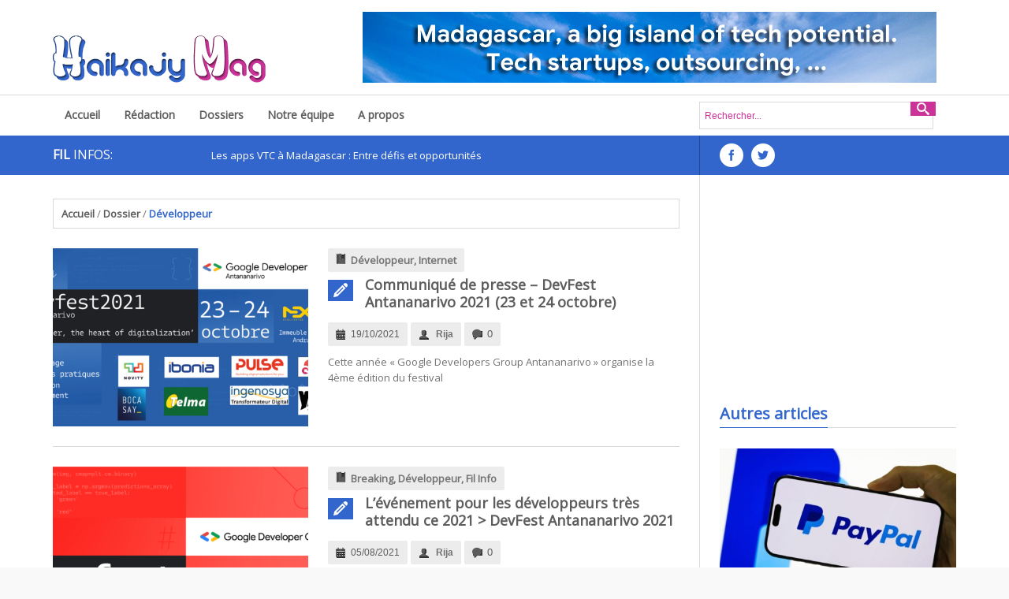

--- FILE ---
content_type: text/html; charset=UTF-8
request_url: https://www.haikajy.com/category/dossier/developpeur/page/2/
body_size: 14956
content:

<!DOCTYPE html>
<html lang="fr-FR">
<head>
    <meta charset="UTF-8">                   
    <meta name="viewport" content="width=device-width, initial-scale=1.0">
    <title>Développeur Archives - Page 2 sur 4 - Haikajy Mag</title>     
    <link rel="profile" href="http://gmpg.org/xfn/11">           
    <link rel="pingback" href="https://www.haikajy.com/xmlrpc.php">
    
    <link rel="shortcut icon" href="https://www.haikajy.com/wp-content/themes/gasymag/favicon.png" />    
	
	<script>
  (function(i,s,o,g,r,a,m){i['GoogleAnalyticsObject']=r;i[r]=i[r]||function(){
  (i[r].q=i[r].q||[]).push(arguments)},i[r].l=1*new Date();a=s.createElement(o),
  m=s.getElementsByTagName(o)[0];a.async=1;a.src=g;m.parentNode.insertBefore(a,m)
  })(window,document,'script','//www.google-analytics.com/analytics.js','ga');

  ga('create', 'UA-45120971-1', 'haikajy.com');
  ga('send', 'pageview');

</script>    <meta name='robots' content='index, follow, max-image-preview:large, max-snippet:-1, max-video-preview:-1' />

	<!-- This site is optimized with the Yoast SEO plugin v22.8 - https://yoast.com/wordpress/plugins/seo/ -->
	<link rel="canonical" href="https://www.haikajy.com/category/dossier/developpeur/page/2/" />
	<link rel="prev" href="https://www.haikajy.com/category/dossier/developpeur/" />
	<link rel="next" href="https://www.haikajy.com/category/dossier/developpeur/page/3/" />
	<meta property="og:locale" content="fr_FR" />
	<meta property="og:type" content="article" />
	<meta property="og:title" content="Développeur Archives - Page 2 sur 4 - Haikajy Mag" />
	<meta property="og:url" content="https://www.haikajy.com/category/dossier/developpeur/" />
	<meta property="og:site_name" content="Haikajy Mag" />
	<meta name="twitter:card" content="summary_large_image" />
	<script type="application/ld+json" class="yoast-schema-graph">{"@context":"https://schema.org","@graph":[{"@type":"CollectionPage","@id":"https://www.haikajy.com/category/dossier/developpeur/","url":"https://www.haikajy.com/category/dossier/developpeur/page/2/","name":"Développeur Archives - Page 2 sur 4 - Haikajy Mag","isPartOf":{"@id":"https://www.haikajy.com/#website"},"primaryImageOfPage":{"@id":"https://www.haikajy.com/category/dossier/developpeur/page/2/#primaryimage"},"image":{"@id":"https://www.haikajy.com/category/dossier/developpeur/page/2/#primaryimage"},"thumbnailUrl":"https://www.haikajy.com/wp-content/uploads/2021/10/banniere-devfest-resized.png","breadcrumb":{"@id":"https://www.haikajy.com/category/dossier/developpeur/page/2/#breadcrumb"},"inLanguage":"fr-FR"},{"@type":"ImageObject","inLanguage":"fr-FR","@id":"https://www.haikajy.com/category/dossier/developpeur/page/2/#primaryimage","url":"https://www.haikajy.com/wp-content/uploads/2021/10/banniere-devfest-resized.png","contentUrl":"https://www.haikajy.com/wp-content/uploads/2021/10/banniere-devfest-resized.png","width":1024,"height":536},{"@type":"BreadcrumbList","@id":"https://www.haikajy.com/category/dossier/developpeur/page/2/#breadcrumb","itemListElement":[{"@type":"ListItem","position":1,"name":"Home","item":"https://www.haikajy.com/"},{"@type":"ListItem","position":2,"name":"Dossier","item":"https://www.haikajy.com/category/dossier/"},{"@type":"ListItem","position":3,"name":"Développeur"}]},{"@type":"WebSite","@id":"https://www.haikajy.com/#website","url":"https://www.haikajy.com/","name":"Haikajy Mag","description":"Madagascar, a big island of tech potential","potentialAction":[{"@type":"SearchAction","target":{"@type":"EntryPoint","urlTemplate":"https://www.haikajy.com/?s={search_term_string}"},"query-input":"required name=search_term_string"}],"inLanguage":"fr-FR"}]}</script>
	<!-- / Yoast SEO plugin. -->


<link rel='dns-prefetch' href='//ajax.googleapis.com' />
<link rel="alternate" type="application/rss+xml" title="Haikajy Mag &raquo; Flux" href="https://www.haikajy.com/feed/" />
<link rel="alternate" type="application/rss+xml" title="Haikajy Mag &raquo; Flux des commentaires" href="https://www.haikajy.com/comments/feed/" />
<link rel="alternate" type="application/rss+xml" title="Haikajy Mag &raquo; Flux de la catégorie Développeur" href="https://www.haikajy.com/category/dossier/developpeur/feed/" />
<script type="text/javascript">
/* <![CDATA[ */
window._wpemojiSettings = {"baseUrl":"https:\/\/s.w.org\/images\/core\/emoji\/15.0.3\/72x72\/","ext":".png","svgUrl":"https:\/\/s.w.org\/images\/core\/emoji\/15.0.3\/svg\/","svgExt":".svg","source":{"concatemoji":"https:\/\/www.haikajy.com\/wp-includes\/js\/wp-emoji-release.min.js?ver=6.5.7"}};
/*! This file is auto-generated */
!function(i,n){var o,s,e;function c(e){try{var t={supportTests:e,timestamp:(new Date).valueOf()};sessionStorage.setItem(o,JSON.stringify(t))}catch(e){}}function p(e,t,n){e.clearRect(0,0,e.canvas.width,e.canvas.height),e.fillText(t,0,0);var t=new Uint32Array(e.getImageData(0,0,e.canvas.width,e.canvas.height).data),r=(e.clearRect(0,0,e.canvas.width,e.canvas.height),e.fillText(n,0,0),new Uint32Array(e.getImageData(0,0,e.canvas.width,e.canvas.height).data));return t.every(function(e,t){return e===r[t]})}function u(e,t,n){switch(t){case"flag":return n(e,"\ud83c\udff3\ufe0f\u200d\u26a7\ufe0f","\ud83c\udff3\ufe0f\u200b\u26a7\ufe0f")?!1:!n(e,"\ud83c\uddfa\ud83c\uddf3","\ud83c\uddfa\u200b\ud83c\uddf3")&&!n(e,"\ud83c\udff4\udb40\udc67\udb40\udc62\udb40\udc65\udb40\udc6e\udb40\udc67\udb40\udc7f","\ud83c\udff4\u200b\udb40\udc67\u200b\udb40\udc62\u200b\udb40\udc65\u200b\udb40\udc6e\u200b\udb40\udc67\u200b\udb40\udc7f");case"emoji":return!n(e,"\ud83d\udc26\u200d\u2b1b","\ud83d\udc26\u200b\u2b1b")}return!1}function f(e,t,n){var r="undefined"!=typeof WorkerGlobalScope&&self instanceof WorkerGlobalScope?new OffscreenCanvas(300,150):i.createElement("canvas"),a=r.getContext("2d",{willReadFrequently:!0}),o=(a.textBaseline="top",a.font="600 32px Arial",{});return e.forEach(function(e){o[e]=t(a,e,n)}),o}function t(e){var t=i.createElement("script");t.src=e,t.defer=!0,i.head.appendChild(t)}"undefined"!=typeof Promise&&(o="wpEmojiSettingsSupports",s=["flag","emoji"],n.supports={everything:!0,everythingExceptFlag:!0},e=new Promise(function(e){i.addEventListener("DOMContentLoaded",e,{once:!0})}),new Promise(function(t){var n=function(){try{var e=JSON.parse(sessionStorage.getItem(o));if("object"==typeof e&&"number"==typeof e.timestamp&&(new Date).valueOf()<e.timestamp+604800&&"object"==typeof e.supportTests)return e.supportTests}catch(e){}return null}();if(!n){if("undefined"!=typeof Worker&&"undefined"!=typeof OffscreenCanvas&&"undefined"!=typeof URL&&URL.createObjectURL&&"undefined"!=typeof Blob)try{var e="postMessage("+f.toString()+"("+[JSON.stringify(s),u.toString(),p.toString()].join(",")+"));",r=new Blob([e],{type:"text/javascript"}),a=new Worker(URL.createObjectURL(r),{name:"wpTestEmojiSupports"});return void(a.onmessage=function(e){c(n=e.data),a.terminate(),t(n)})}catch(e){}c(n=f(s,u,p))}t(n)}).then(function(e){for(var t in e)n.supports[t]=e[t],n.supports.everything=n.supports.everything&&n.supports[t],"flag"!==t&&(n.supports.everythingExceptFlag=n.supports.everythingExceptFlag&&n.supports[t]);n.supports.everythingExceptFlag=n.supports.everythingExceptFlag&&!n.supports.flag,n.DOMReady=!1,n.readyCallback=function(){n.DOMReady=!0}}).then(function(){return e}).then(function(){var e;n.supports.everything||(n.readyCallback(),(e=n.source||{}).concatemoji?t(e.concatemoji):e.wpemoji&&e.twemoji&&(t(e.twemoji),t(e.wpemoji)))}))}((window,document),window._wpemojiSettings);
/* ]]> */
</script>
<link rel='stylesheet' id='dynamic-style-css' href='https://www.haikajy.com/wp-content/themes/gasymag/dynamic-style.php?ver=6.5.7' type='text/css' media='all' />
<link rel='stylesheet' id='vector-icons-style-css' href='https://www.haikajy.com/wp-content/themes/gasymag/inc/stylesheet/vector-icons.css?ver=6.5.7' type='text/css' media='all' />
<link rel='stylesheet' id='nivo-slider-css' href='https://www.haikajy.com/wp-content/themes/gasymag/inc/plugin/shortcodes/css/nivoslider.css?ver=1.0' type='text/css' media='all' />
<link rel='stylesheet' id='jcarousel-css' href='https://www.haikajy.com/wp-content/themes/gasymag/inc/plugin/shortcodes/css/jcarousel.css?ver=1.0' type='text/css' media='all' />
<link rel='stylesheet' id='shortcodes-css-css' href='https://www.haikajy.com/wp-content/themes/gasymag/inc/plugin/shortcodes/css/style.css?ver=1.0' type='text/css' media='all' />
<style id='wp-emoji-styles-inline-css' type='text/css'>

	img.wp-smiley, img.emoji {
		display: inline !important;
		border: none !important;
		box-shadow: none !important;
		height: 1em !important;
		width: 1em !important;
		margin: 0 0.07em !important;
		vertical-align: -0.1em !important;
		background: none !important;
		padding: 0 !important;
	}
</style>
<link rel='stylesheet' id='wp-block-library-css' href='https://www.haikajy.com/wp-includes/css/dist/block-library/style.min.css?ver=6.5.7' type='text/css' media='all' />
<style id='classic-theme-styles-inline-css' type='text/css'>
/*! This file is auto-generated */
.wp-block-button__link{color:#fff;background-color:#32373c;border-radius:9999px;box-shadow:none;text-decoration:none;padding:calc(.667em + 2px) calc(1.333em + 2px);font-size:1.125em}.wp-block-file__button{background:#32373c;color:#fff;text-decoration:none}
</style>
<style id='global-styles-inline-css' type='text/css'>
body{--wp--preset--color--black: #000000;--wp--preset--color--cyan-bluish-gray: #abb8c3;--wp--preset--color--white: #ffffff;--wp--preset--color--pale-pink: #f78da7;--wp--preset--color--vivid-red: #cf2e2e;--wp--preset--color--luminous-vivid-orange: #ff6900;--wp--preset--color--luminous-vivid-amber: #fcb900;--wp--preset--color--light-green-cyan: #7bdcb5;--wp--preset--color--vivid-green-cyan: #00d084;--wp--preset--color--pale-cyan-blue: #8ed1fc;--wp--preset--color--vivid-cyan-blue: #0693e3;--wp--preset--color--vivid-purple: #9b51e0;--wp--preset--gradient--vivid-cyan-blue-to-vivid-purple: linear-gradient(135deg,rgba(6,147,227,1) 0%,rgb(155,81,224) 100%);--wp--preset--gradient--light-green-cyan-to-vivid-green-cyan: linear-gradient(135deg,rgb(122,220,180) 0%,rgb(0,208,130) 100%);--wp--preset--gradient--luminous-vivid-amber-to-luminous-vivid-orange: linear-gradient(135deg,rgba(252,185,0,1) 0%,rgba(255,105,0,1) 100%);--wp--preset--gradient--luminous-vivid-orange-to-vivid-red: linear-gradient(135deg,rgba(255,105,0,1) 0%,rgb(207,46,46) 100%);--wp--preset--gradient--very-light-gray-to-cyan-bluish-gray: linear-gradient(135deg,rgb(238,238,238) 0%,rgb(169,184,195) 100%);--wp--preset--gradient--cool-to-warm-spectrum: linear-gradient(135deg,rgb(74,234,220) 0%,rgb(151,120,209) 20%,rgb(207,42,186) 40%,rgb(238,44,130) 60%,rgb(251,105,98) 80%,rgb(254,248,76) 100%);--wp--preset--gradient--blush-light-purple: linear-gradient(135deg,rgb(255,206,236) 0%,rgb(152,150,240) 100%);--wp--preset--gradient--blush-bordeaux: linear-gradient(135deg,rgb(254,205,165) 0%,rgb(254,45,45) 50%,rgb(107,0,62) 100%);--wp--preset--gradient--luminous-dusk: linear-gradient(135deg,rgb(255,203,112) 0%,rgb(199,81,192) 50%,rgb(65,88,208) 100%);--wp--preset--gradient--pale-ocean: linear-gradient(135deg,rgb(255,245,203) 0%,rgb(182,227,212) 50%,rgb(51,167,181) 100%);--wp--preset--gradient--electric-grass: linear-gradient(135deg,rgb(202,248,128) 0%,rgb(113,206,126) 100%);--wp--preset--gradient--midnight: linear-gradient(135deg,rgb(2,3,129) 0%,rgb(40,116,252) 100%);--wp--preset--font-size--small: 13px;--wp--preset--font-size--medium: 20px;--wp--preset--font-size--large: 36px;--wp--preset--font-size--x-large: 42px;--wp--preset--spacing--20: 0.44rem;--wp--preset--spacing--30: 0.67rem;--wp--preset--spacing--40: 1rem;--wp--preset--spacing--50: 1.5rem;--wp--preset--spacing--60: 2.25rem;--wp--preset--spacing--70: 3.38rem;--wp--preset--spacing--80: 5.06rem;--wp--preset--shadow--natural: 6px 6px 9px rgba(0, 0, 0, 0.2);--wp--preset--shadow--deep: 12px 12px 50px rgba(0, 0, 0, 0.4);--wp--preset--shadow--sharp: 6px 6px 0px rgba(0, 0, 0, 0.2);--wp--preset--shadow--outlined: 6px 6px 0px -3px rgba(255, 255, 255, 1), 6px 6px rgba(0, 0, 0, 1);--wp--preset--shadow--crisp: 6px 6px 0px rgba(0, 0, 0, 1);}:where(.is-layout-flex){gap: 0.5em;}:where(.is-layout-grid){gap: 0.5em;}body .is-layout-flex{display: flex;}body .is-layout-flex{flex-wrap: wrap;align-items: center;}body .is-layout-flex > *{margin: 0;}body .is-layout-grid{display: grid;}body .is-layout-grid > *{margin: 0;}:where(.wp-block-columns.is-layout-flex){gap: 2em;}:where(.wp-block-columns.is-layout-grid){gap: 2em;}:where(.wp-block-post-template.is-layout-flex){gap: 1.25em;}:where(.wp-block-post-template.is-layout-grid){gap: 1.25em;}.has-black-color{color: var(--wp--preset--color--black) !important;}.has-cyan-bluish-gray-color{color: var(--wp--preset--color--cyan-bluish-gray) !important;}.has-white-color{color: var(--wp--preset--color--white) !important;}.has-pale-pink-color{color: var(--wp--preset--color--pale-pink) !important;}.has-vivid-red-color{color: var(--wp--preset--color--vivid-red) !important;}.has-luminous-vivid-orange-color{color: var(--wp--preset--color--luminous-vivid-orange) !important;}.has-luminous-vivid-amber-color{color: var(--wp--preset--color--luminous-vivid-amber) !important;}.has-light-green-cyan-color{color: var(--wp--preset--color--light-green-cyan) !important;}.has-vivid-green-cyan-color{color: var(--wp--preset--color--vivid-green-cyan) !important;}.has-pale-cyan-blue-color{color: var(--wp--preset--color--pale-cyan-blue) !important;}.has-vivid-cyan-blue-color{color: var(--wp--preset--color--vivid-cyan-blue) !important;}.has-vivid-purple-color{color: var(--wp--preset--color--vivid-purple) !important;}.has-black-background-color{background-color: var(--wp--preset--color--black) !important;}.has-cyan-bluish-gray-background-color{background-color: var(--wp--preset--color--cyan-bluish-gray) !important;}.has-white-background-color{background-color: var(--wp--preset--color--white) !important;}.has-pale-pink-background-color{background-color: var(--wp--preset--color--pale-pink) !important;}.has-vivid-red-background-color{background-color: var(--wp--preset--color--vivid-red) !important;}.has-luminous-vivid-orange-background-color{background-color: var(--wp--preset--color--luminous-vivid-orange) !important;}.has-luminous-vivid-amber-background-color{background-color: var(--wp--preset--color--luminous-vivid-amber) !important;}.has-light-green-cyan-background-color{background-color: var(--wp--preset--color--light-green-cyan) !important;}.has-vivid-green-cyan-background-color{background-color: var(--wp--preset--color--vivid-green-cyan) !important;}.has-pale-cyan-blue-background-color{background-color: var(--wp--preset--color--pale-cyan-blue) !important;}.has-vivid-cyan-blue-background-color{background-color: var(--wp--preset--color--vivid-cyan-blue) !important;}.has-vivid-purple-background-color{background-color: var(--wp--preset--color--vivid-purple) !important;}.has-black-border-color{border-color: var(--wp--preset--color--black) !important;}.has-cyan-bluish-gray-border-color{border-color: var(--wp--preset--color--cyan-bluish-gray) !important;}.has-white-border-color{border-color: var(--wp--preset--color--white) !important;}.has-pale-pink-border-color{border-color: var(--wp--preset--color--pale-pink) !important;}.has-vivid-red-border-color{border-color: var(--wp--preset--color--vivid-red) !important;}.has-luminous-vivid-orange-border-color{border-color: var(--wp--preset--color--luminous-vivid-orange) !important;}.has-luminous-vivid-amber-border-color{border-color: var(--wp--preset--color--luminous-vivid-amber) !important;}.has-light-green-cyan-border-color{border-color: var(--wp--preset--color--light-green-cyan) !important;}.has-vivid-green-cyan-border-color{border-color: var(--wp--preset--color--vivid-green-cyan) !important;}.has-pale-cyan-blue-border-color{border-color: var(--wp--preset--color--pale-cyan-blue) !important;}.has-vivid-cyan-blue-border-color{border-color: var(--wp--preset--color--vivid-cyan-blue) !important;}.has-vivid-purple-border-color{border-color: var(--wp--preset--color--vivid-purple) !important;}.has-vivid-cyan-blue-to-vivid-purple-gradient-background{background: var(--wp--preset--gradient--vivid-cyan-blue-to-vivid-purple) !important;}.has-light-green-cyan-to-vivid-green-cyan-gradient-background{background: var(--wp--preset--gradient--light-green-cyan-to-vivid-green-cyan) !important;}.has-luminous-vivid-amber-to-luminous-vivid-orange-gradient-background{background: var(--wp--preset--gradient--luminous-vivid-amber-to-luminous-vivid-orange) !important;}.has-luminous-vivid-orange-to-vivid-red-gradient-background{background: var(--wp--preset--gradient--luminous-vivid-orange-to-vivid-red) !important;}.has-very-light-gray-to-cyan-bluish-gray-gradient-background{background: var(--wp--preset--gradient--very-light-gray-to-cyan-bluish-gray) !important;}.has-cool-to-warm-spectrum-gradient-background{background: var(--wp--preset--gradient--cool-to-warm-spectrum) !important;}.has-blush-light-purple-gradient-background{background: var(--wp--preset--gradient--blush-light-purple) !important;}.has-blush-bordeaux-gradient-background{background: var(--wp--preset--gradient--blush-bordeaux) !important;}.has-luminous-dusk-gradient-background{background: var(--wp--preset--gradient--luminous-dusk) !important;}.has-pale-ocean-gradient-background{background: var(--wp--preset--gradient--pale-ocean) !important;}.has-electric-grass-gradient-background{background: var(--wp--preset--gradient--electric-grass) !important;}.has-midnight-gradient-background{background: var(--wp--preset--gradient--midnight) !important;}.has-small-font-size{font-size: var(--wp--preset--font-size--small) !important;}.has-medium-font-size{font-size: var(--wp--preset--font-size--medium) !important;}.has-large-font-size{font-size: var(--wp--preset--font-size--large) !important;}.has-x-large-font-size{font-size: var(--wp--preset--font-size--x-large) !important;}
.wp-block-navigation a:where(:not(.wp-element-button)){color: inherit;}
:where(.wp-block-post-template.is-layout-flex){gap: 1.25em;}:where(.wp-block-post-template.is-layout-grid){gap: 1.25em;}
:where(.wp-block-columns.is-layout-flex){gap: 2em;}:where(.wp-block-columns.is-layout-grid){gap: 2em;}
.wp-block-pullquote{font-size: 1.5em;line-height: 1.6;}
</style>
<link rel='stylesheet' id='contact-form-7-css' href='https://www.haikajy.com/wp-content/plugins/contact-form-7/includes/css/styles.css?ver=5.1.7' type='text/css' media='all' />
<link rel='stylesheet' id='plyr-css-css' href='https://www.haikajy.com/wp-content/plugins/easy-video-player/lib/plyr.css?ver=6.5.7' type='text/css' media='all' />
<link rel='stylesheet' id='smpl_shortcodes-css' href='https://www.haikajy.com/wp-content/plugins/smpl-shortcodes/assets/css/smpl-shortcodes.css?ver=6.5.7' type='text/css' media='all' />
<link rel='stylesheet' id='portfolio-style-css' href='https://www.haikajy.com/wp-content/themes/gasymag/inc/stylesheet/portfolio.css?ver=6.5.7' type='text/css' media='all' />
<link rel='stylesheet' id='csob-bootstrap-css' href='https://www.haikajy.com/wp-content/themes/gasymag/css/bootstrap.css' type='text/css' media='screen' />
<link rel='stylesheet' id='csob-icoMoon-css' href='https://www.haikajy.com/wp-content/themes/gasymag/css/icoMoon.css' type='text/css' media='all' />
<link rel='stylesheet' id='csob-superfish-css' href='https://www.haikajy.com/wp-content/themes/gasymag/css/superfish.css' type='text/css' media='screen' />
<link rel='stylesheet' id='csob-prettyPhoto-css' href='https://www.haikajy.com/wp-content/themes/gasymag/css/prettyPhoto.css' type='text/css' media='screen' />
<link rel='stylesheet' id='csob-flexlisder-css' href='https://www.haikajy.com/wp-content/themes/gasymag/css/flexslider.css' type='text/css' media='screen' />
<link rel='stylesheet' id='csob-mCustomScrollbar-css' href='https://www.haikajy.com/wp-content/themes/gasymag/css/jquery.mCustomScrollbar.css' type='text/css' media='screen' />
<link rel='stylesheet' id='csob-awesome-weather-css' href='https://www.haikajy.com/wp-content/themes/gasymag/css/awesome-weather.css' type='text/css' media='screen' />
<link rel='stylesheet' id='csob-style-css' href='https://www.haikajy.com/wp-content/themes/gasymag/style.css' type='text/css' media='all' />
<link rel='stylesheet' id='csob-hover-style-css' href='https://www.haikajy.com/wp-content/themes/gasymag/css/hover.css' type='text/css' media='screen' />
<link rel='stylesheet' id='csob-extra-style-css' href='https://www.haikajy.com/wp-content/themes/gasymag/css/extra.css' type='text/css' media='all' />
<link rel='stylesheet' id='csob-bootstrap-responsive-css' href='https://www.haikajy.com/wp-content/themes/gasymag/css/bootstrap-responsive.css' type='text/css' media='all' />
<link rel='stylesheet' id='csob-responsive-css' href='https://www.haikajy.com/wp-content/themes/gasymag/css/responsive.css' type='text/css' media='all' />
<script type="text/javascript" id="jquery-core-js-extra">
/* <![CDATA[ */
var csob_front_variable = {"ajax":{"url":"https:\/\/www.haikajy.com\/wp-admin\/admin-ajax.php"},"template":{"post_id":0}};
/* ]]> */
</script>
<script type="text/javascript" src="https://www.haikajy.com/wp-includes/js/jquery/jquery.min.js?ver=3.7.1" id="jquery-core-js"></script>
<script type="text/javascript" src="https://www.haikajy.com/wp-includes/js/jquery/jquery-migrate.min.js?ver=3.4.1" id="jquery-migrate-js"></script>
<script type="text/javascript" src="https://www.haikajy.com/wp-content/themes/gasymag/inc/plugin/shortcodes/js/jquery.nivo.slider.pack.js?ver=1.0" id="nivo-slider-js"></script>
<script type="text/javascript" src="https://www.haikajy.com/wp-content/themes/gasymag/inc/plugin/shortcodes/js/jcarousel.js?ver=1.0" id="jcarousel-js"></script>
<script type="text/javascript" src="https://www.haikajy.com/wp-content/themes/gasymag/inc/plugin/shortcodes/js/init.js?ver=1.0" id="shortcodes-js-js"></script>
<script type="text/javascript" id="plyr-js-js-extra">
/* <![CDATA[ */
var easy_video_player = {"plyr_iconUrl":"https:\/\/www.haikajy.com\/wp-content\/plugins\/easy-video-player\/lib\/plyr.svg","plyr_blankVideo":"https:\/\/www.haikajy.com\/wp-content\/plugins\/easy-video-player\/lib\/blank.mp4"};
/* ]]> */
</script>
<script type="text/javascript" src="https://www.haikajy.com/wp-content/plugins/easy-video-player/lib/plyr.js?ver=6.5.7" id="plyr-js-js"></script>
<script type="text/javascript" src="https://www.haikajy.com/wp-content/plugins/smpl-shortcodes/assets/js/smpl-shortcodes.js?ver=1" id="smpl_shortcodes-js"></script>
<script type="text/javascript" src="https://www.haikajy.com/wp-content/themes/gasymag/js/modernizr.custom.js?ver=6.5.7" id="csob-modernizr-js"></script>
<link rel="https://api.w.org/" href="https://www.haikajy.com/wp-json/" /><link rel="alternate" type="application/json" href="https://www.haikajy.com/wp-json/wp/v2/categories/13" />			<!--[if lte IE 7]>
				<link href="https://www.haikajy.com/wp-content/themes/gasymag/inc/stylesheet/css/vector-icons-ie7.css" media="screen" rel="stylesheet" type="text/css">
			<![endif]-->
		<style>

            /* background */
            .pagination ul > li > span.current,
            .pagination ul > li > a:hover {
                background: ;
}

            
			
			#main-menu > li:hover > a, #main-menu > li.current-menu-item > a {
				border-top: 5px solid ;
			}


            /* border color */
            .blue-button,
            .border-button:hover,
            .csob-article-list-widget .tab-container-1 .entry-thumb a:hover,
            .csob-related-post .list-carousel ul li .entry-thumb a:hover,
            .mask:hover .play-icon,
            .csob-popular-post-widget .entry-item .entry-thumb a:hover,
            .widget_tag_cloud .tagcloud a:hover,
            #pf-items .element .entry-thumb a:hover,
            .list-container-2 ul li.active a, 
            .list-container-2 ul li:hover a,
            .list-container-3 ul li.active a, 
            .list-container-3 ul li:hover a,
            .entry-list li .entry-item .entry-thumb a:hover,
            .pagination ul > li > span.current,
            .pagination ul > li > a:hover,
            #comments-form #comment_name:focus,
            #comments-form #comment_email:focus,
            #comments-form #comment_url:focus,
            #comments-form #comment_message:focus,
            #contact-form #contact_name:focus,
            #contact-form #contact_email:focus,
            #contact-form #contact_url:focus,
            #contact-form #contact_message:focus {
                border-color: ;
            }

            blockquote {
                border-left-color: ;
            }

            .csob-carousel-2-widget ul li .entry-item:hover .entry-content {
                background-color: rgba( 0, 0, 0, 0.87 );
            }

        </style><style>
        .search-box .search-form .search-text,
        .search-box .search-form .search-submit,
        .home-slider .flex-direction-nav a,
        .csob-carousel-widget .list-carousel ul li .entry-thumb a, 
        .csob-article-list-widget .tab-container-1 .entry-thumb a, 
        .csob-related-post .list-carousel ul li .entry-thumb a,
        .csob-social-widget ul li a,
        .csob-popular-post-widget .entry-item .entry-thumb a,
        .play-icon,
        #pf-items .element .entry-thumb a,
        .csob-social-static-widget ul li .social-icon,
        .entry-list li .entry-item .entry-thumb a,
        .csob-carousel-widget .pager a, .csob-related-post .pager a {
            behavior: url(https://www.haikajy.com/wp-content/themes/gasymag/js/PIE.htc);
        }
    </style></head>   
<body class="archive paged category category-developpeur category-13 paged-2 category-paged-2 sub-page">
<header id="page-header">
    
    <div id="header-bottom">
        <div class="r-color"></div>
        <div class="wrapper">
            <div class="row-fluid">
                <div class="span12 clearfix">
                        <div id="logo-image">
							<a href="https://www.haikajy.com">
										<img src="https://www.haikajy.com/wp-content/themes/gasymag/logo-header.png" alt="Haikajy Mag" />
									</a>                        </div>
                        <!-- logo-image -->
                        <div class="top-banner">
                            <div class="td_mod_wrap"><div class="td-rec-phone td-rec-spot"><a href="" target="_blank"><img src="https://www.haikajy.com/wp-content/uploads/2014/11/haikajy-tech-potential-468px.jpg"/></a></div><div class="td-rec-tablet-p td-rec-spot"><a href="" target="_blank"><img src=""/></a></div><div class="td-rec-tablet-l td-rec-spot"><a href="" target="_blank"><img src=""/></a></div><div class="td-rec-monitor td-rec-spot"><a href="" target="_blank"><img src="https://www.haikajy.com/wp-content/uploads/2014/11/haikajy-tech-potential-728px.jpg"/></a></div></div>                        </div>
                        <!-- top-banner -->
                 </div>
                <!-- span12 -->
            </div>
            <!-- row-fluid -->
        </div>
        <!-- wrapper -->
    </div>
    <!-- header-bottom -->
	
	<div id="header-top" class="clearfix">
        <div class="r-color"></div>
        <div class="wrapper">
            <div class="row-fluid">
                <div class="span12 clearfix">
                    <div class="l-col">
                        <nav id="main-nav">
                            <ul id="main-menu" class="menu clearfix"><li id="menu-item-23" class="menu-item menu-item-type-post_type menu-item-object-page menu-item-home menu-item-23"><a href="https://www.haikajy.com/">Accueil</a></li>
<li id="menu-item-29" class="menu-item menu-item-type-custom menu-item-object-custom menu-item-has-children menu-item-29"><a href="#">Rédaction</a>
<ul class="sub-menu">
	<li id="menu-item-51" class="menu-item menu-item-type-taxonomy menu-item-object-category menu-item-51"><a href="https://www.haikajy.com/category/internet/">Internet</a></li>
	<li id="menu-item-33" class="menu-item menu-item-type-taxonomy menu-item-object-category menu-item-33"><a href="https://www.haikajy.com/category/politique/">Politique</a></li>
	<li id="menu-item-35" class="menu-item menu-item-type-taxonomy menu-item-object-category menu-item-35"><a href="https://www.haikajy.com/category/telecom/">Télécom</a></li>
	<li id="menu-item-36" class="menu-item menu-item-type-taxonomy menu-item-object-category menu-item-36"><a href="https://www.haikajy.com/category/mobile/">Téléphonie mobile</a></li>
	<li id="menu-item-34" class="menu-item menu-item-type-taxonomy menu-item-object-category menu-item-34"><a href="https://www.haikajy.com/category/social-media/">Réseaux sociaux</a></li>
	<li id="menu-item-28" class="menu-item menu-item-type-custom menu-item-object-custom menu-item-has-children menu-item-28"><a href="#">Produits</a>
	<ul class="sub-menu">
		<li id="menu-item-30" class="menu-item menu-item-type-taxonomy menu-item-object-category menu-item-30"><a href="https://www.haikajy.com/category/produit/logiciel/">Logiciel</a></li>
		<li id="menu-item-31" class="menu-item menu-item-type-taxonomy menu-item-object-category menu-item-31"><a href="https://www.haikajy.com/category/produit/materiel/">Matériel</a></li>
		<li id="menu-item-32" class="menu-item menu-item-type-taxonomy menu-item-object-category menu-item-32"><a href="https://www.haikajy.com/category/produit/smartphone/">Smartphone</a></li>
	</ul>
</li>
</ul>
</li>
<li id="menu-item-24" class="menu-item menu-item-type-custom menu-item-object-custom current-menu-ancestor current-menu-parent menu-item-has-children menu-item-24"><a href="#">Dossiers</a>
<ul class="sub-menu">
	<li id="menu-item-48" class="menu-item menu-item-type-taxonomy menu-item-object-category menu-item-48"><a href="https://www.haikajy.com/category/dossier/education/">Education</a></li>
	<li id="menu-item-26" class="menu-item menu-item-type-taxonomy menu-item-object-category menu-item-26"><a href="https://www.haikajy.com/category/dossier/entrepreneuriat/">Entrepreneuriat</a></li>
	<li id="menu-item-25" class="menu-item menu-item-type-taxonomy menu-item-object-category current-menu-item menu-item-25"><a href="https://www.haikajy.com/category/dossier/developpeur/" aria-current="page">Développeurs</a></li>
	<li id="menu-item-130" class="menu-item menu-item-type-taxonomy menu-item-object-category menu-item-130"><a href="https://www.haikajy.com/category/dossier/emploi/">Emploi</a></li>
	<li id="menu-item-49" class="menu-item menu-item-type-taxonomy menu-item-object-category menu-item-49"><a href="https://www.haikajy.com/category/dossier/environnement/">Environnement</a></li>
	<li id="menu-item-50" class="menu-item menu-item-type-taxonomy menu-item-object-category menu-item-50"><a href="https://www.haikajy.com/category/dossier/social/">Social</a></li>
	<li id="menu-item-27" class="menu-item menu-item-type-taxonomy menu-item-object-category menu-item-27"><a href="https://www.haikajy.com/category/insolite/">Insolite</a></li>
</ul>
</li>
<li id="menu-item-44" class="menu-item menu-item-type-custom menu-item-object-custom menu-item-has-children menu-item-44"><a href="#">Notre équipe</a>
<ul class="sub-menu">
	<li id="menu-item-42" class="menu-item menu-item-type-post_type menu-item-object-page menu-item-42"><a href="https://www.haikajy.com/contact/">Nous contacter</a></li>
	<li id="menu-item-41" class="menu-item menu-item-type-post_type menu-item-object-page menu-item-41"><a href="https://www.haikajy.com/soumettre-article/">Soumettre un article</a></li>
	<li id="menu-item-69" class="menu-item menu-item-type-post_type menu-item-object-page menu-item-69"><a href="https://www.haikajy.com/service-publicite/">Service publicité</a></li>
</ul>
</li>
<li id="menu-item-43" class="menu-item menu-item-type-post_type menu-item-object-page menu-item-43"><a href="https://www.haikajy.com/propos/">A propos</a></li>
</ul><div id="mobile-menu" class="menu-menu-principal-container"><i class="moon-paragraph-justify-3" style="font-size: 20px;"></i><span>Menu</span><ul id="toggle-view-menu"><li class="menu-item menu-item-type-post_type menu-item-object-page menu-item-home menu-item-23 clearfix"><h3><a href="https://www.haikajy.com/">Accueil</a></h3></li>
<li class="menu-item menu-item-type-custom menu-item-object-custom menu-item-has-children menu-item-29 clearfix"><h3><a href="#">Rédaction</a></h3>
<span>+</span><div class='clear'></div><div class='menu-panel clearfix'><ul>	<li class="menu-item menu-item-type-taxonomy menu-item-object-category menu-item-51"><a href="https://www.haikajy.com/category/internet/">Internet</a></li>
	<li class="menu-item menu-item-type-taxonomy menu-item-object-category menu-item-33"><a href="https://www.haikajy.com/category/politique/">Politique</a></li>
	<li class="menu-item menu-item-type-taxonomy menu-item-object-category menu-item-35"><a href="https://www.haikajy.com/category/telecom/">Télécom</a></li>
	<li class="menu-item menu-item-type-taxonomy menu-item-object-category menu-item-36"><a href="https://www.haikajy.com/category/mobile/">Téléphonie mobile</a></li>
	<li class="menu-item menu-item-type-taxonomy menu-item-object-category menu-item-34"><a href="https://www.haikajy.com/category/social-media/">Réseaux sociaux</a></li>
	<li class="menu-item menu-item-type-custom menu-item-object-custom menu-item-has-children menu-item-28"><a href="#">Produits</a><ul>		<li class="menu-item menu-item-type-taxonomy menu-item-object-category menu-item-30"><a href="https://www.haikajy.com/category/produit/logiciel/">Logiciel</a></li>
		<li class="menu-item menu-item-type-taxonomy menu-item-object-category menu-item-31"><a href="https://www.haikajy.com/category/produit/materiel/">Matériel</a></li>
		<li class="menu-item menu-item-type-taxonomy menu-item-object-category menu-item-32"><a href="https://www.haikajy.com/category/produit/smartphone/">Smartphone</a></li>
</ul></li>
</ul></div>
</li>
<li class="menu-item menu-item-type-custom menu-item-object-custom current-menu-ancestor current-menu-parent menu-item-has-children menu-item-24 clearfix"><h3><a href="#">Dossiers</a></h3>
<span>+</span><div class='clear'></div><div class='menu-panel clearfix'><ul>	<li class="menu-item menu-item-type-taxonomy menu-item-object-category menu-item-48"><a href="https://www.haikajy.com/category/dossier/education/">Education</a></li>
	<li class="menu-item menu-item-type-taxonomy menu-item-object-category menu-item-26"><a href="https://www.haikajy.com/category/dossier/entrepreneuriat/">Entrepreneuriat</a></li>
	<li class="menu-item menu-item-type-taxonomy menu-item-object-category current-menu-item menu-item-25"><a href="https://www.haikajy.com/category/dossier/developpeur/">Développeurs</a></li>
	<li class="menu-item menu-item-type-taxonomy menu-item-object-category menu-item-130"><a href="https://www.haikajy.com/category/dossier/emploi/">Emploi</a></li>
	<li class="menu-item menu-item-type-taxonomy menu-item-object-category menu-item-49"><a href="https://www.haikajy.com/category/dossier/environnement/">Environnement</a></li>
	<li class="menu-item menu-item-type-taxonomy menu-item-object-category menu-item-50"><a href="https://www.haikajy.com/category/dossier/social/">Social</a></li>
	<li class="menu-item menu-item-type-taxonomy menu-item-object-category menu-item-27"><a href="https://www.haikajy.com/category/insolite/">Insolite</a></li>
</ul></div>
</li>
<li class="menu-item menu-item-type-custom menu-item-object-custom menu-item-has-children menu-item-44 clearfix"><h3><a href="#">Notre équipe</a></h3>
<span>+</span><div class='clear'></div><div class='menu-panel clearfix'><ul>	<li class="menu-item menu-item-type-post_type menu-item-object-page menu-item-42"><a href="https://www.haikajy.com/contact/">Nous contacter</a></li>
	<li class="menu-item menu-item-type-post_type menu-item-object-page menu-item-41"><a href="https://www.haikajy.com/soumettre-article/">Soumettre un article</a></li>
	<li class="menu-item menu-item-type-post_type menu-item-object-page menu-item-69"><a href="https://www.haikajy.com/service-publicite/">Service publicité</a></li>
</ul></div>
</li>
<li class="menu-item menu-item-type-post_type menu-item-object-page menu-item-43 clearfix"><h3><a href="https://www.haikajy.com/propos/">A propos</a></h3></li>
</ul></div>                        </nav>
                        <!-- main-nav -->
                    </div>
                    <!-- l-col -->
                    <div class="r-col" style="padding:0px;">                    
                        <div class="search-box clearfix">
    <form action="https://www.haikajy.com" class="search-form clearfix" method="get">
        <input type="text" onBlur="if (this.value == '')
            this.value = this.defaultValue;" onFocus="if (this.value == this.defaultValue)
            this.value = '';" value="Rechercher..." name="s" class="search-text" style="color:#cb3398!important">
        <input type="submit" value="" class="search-submit" style="background-color:#cb3398!important">
    </form>
    <!-- search-form -->
</div>
<!--search-box-->                    </div>
                    <!-- r-col -->
                </div>                
                <!-- span12 -->
            </div>
            <!-- row-fluid -->
        </div>
        <!-- wrapper -->
    </div>
    <!-- header-top -->
	
	
</header>
<!-- page-header -->


    <!-- top-sidebar -->
    <div class="cs-headline-wrapper">
        <div class="r-color"></div>
        <div class="wrapper">
            <div class="row-fluid">
                <div class="span12 clearfix">
                    <div class="l-col widget-area-4">
                        <h4 class="cs-headline-title">Fil <span>Infos:</span></h4>
                        <div class="cs-headline clearfix">                        
                            <dl class="ticker-1 clearfix">

                                <dd><a href="https://www.haikajy.com/les-apps-vtc-a-madagascar-entre-defis-et-opportunites/">Les apps VTC à Madagascar : Entre défis et opportunités</a></dd><dd><a href="https://www.haikajy.com/defis-du-lancement-dune-startup-numerique-a-madagascar-une-analyse-approfondie/">Défis du lancement d&rsquo;une startup numérique à Madagascar : Une analyse approfondie</a></dd><dd><a href="https://www.haikajy.com/1900-madagascar-est-medaille-dor-aux-jeux-olympiques-de-la-robotique-first-global-challenge/">19:00 &#8211; Madagascar est médaillé d&rsquo;or aux jeux olympiques de la robotique (FIRST Global Challenge)</a></dd><dd><a href="https://www.haikajy.com/2200-madagascar-est-a-lhonneur-grace-au-classement-de-linscae-a-un-championnat-mondial-de-microsoft-excel/">22:00 &#8211; Madagascar est à l&rsquo;honneur grâce au classement de l&rsquo;INSCAE à un championnat mondial de Microsoft Excel</a></dd><dd><a href="https://www.haikajy.com/900-observatoire-2023-de-lartec-23-5-millions-de-sim-actives-et-9-6-millions-dabonnes-internet/">9:00 &#8211; Observatoire 2023 de l&rsquo;ARTEC : 23.5 millions de SIM actives et 9.6 millions d&rsquo;abonnés internet</a></dd><dd><a href="https://www.haikajy.com/starlink-debarque-a-madagascar-une-revolution-pour-lacces-a-internet/">Starlink débarque à Madagascar : une révolution pour l&rsquo;accès à internet ?</a></dd><dd><a href="https://www.haikajy.com/a-madagascar-lacces-a-linternet-mobile-devient-plus-couteux-pour-garantir-la-neutralite-du-net/">À Madagascar, l&rsquo;accès à l&rsquo;internet mobile devient plus coûteux pour garantir la neutralité du net</a></dd><dd><a href="https://www.haikajy.com/directrice-du-fmi-parle-de-limpact-de-lia-sur-lemploi-dans-le-monde-grosse-annonce-davos-wef/">Janvier 2024 &#8211; La directrice du FMI parle de l&rsquo;impact de l&rsquo;IA sur l&#8217;emploi dans le monde, grosse annonce avant le WEF de Davos</a></dd><dd><a href="https://www.haikajy.com/devfest-antananarivo-six-editions-une-communaute-dynamique/">DevFest Antananarivo : Six Éditions, Une Communauté Dynamique</a></dd><dd><a href="https://www.haikajy.com/novembre-2023-le-devfest-antananarivo-2023-se-tient-a-laxian-university-zone-galaxy-andraharo/">Novembre 2023 &#8211; Le DevFest Antananarivo 2023 se tient à l&rsquo;Axian University, Zone Galaxy Andraharo</a></dd>                            </dl>
                            <!--ticker-1-->
                        </div>
                        <!--cs-headline-->
                    </div>
                    <!-- widget-area-4 -->
                    <div class="r-col widget-area-5">
                        <div class="widget csob-social-widget">
        <ul class="clearfix">
            <!-- dribbble -->
            			
			<!-- google plus -->
            			
			<!-- facebook -->
                            <li><a href="https://www.facebook.com/haikajymag" target="_blank"><i class="moon-facebook"></i></a></li>
            			
			<!-- twitter -->
                            <li><a href="https://twitter.com/haikajymag" target="_blank"><i class="moon-twitter"></i></a></li>
            			
			<!-- rss -->
            			
			<!-- flickr -->
            			
			<!-- youtube -->
            
        </ul>

        </div>                    </div>
                    <!-- widget-area-5 -->
                </div>
                <!-- span12 -->
            </div>
            <!-- row-fluid -->
        </div>
        <!-- wrapper -->
    </div>
    <!--cs-headline-wrapper-->

<!-- Subhead -->	
	
<div id="main-content">
    <div class="r-color"></div>
    <div class="wrapper">
        <div class="row-fluid">
            <div class="span12 clearfix">
                <div class="l-col widget-area-6">                    
                    
                    
        <div class="row-fluid"><div class="span12"><div class="breadcrumb"> <a href="https://www.haikajy.com">Accueil</a>&nbsp;/&nbsp;<a href="https://www.haikajy.com/category/dossier/">Dossier</a>&nbsp;/&nbsp;<span class="current-page">Développeur</span></div></div></div>
                    <div class="row-fluid">
                        <div class="span12">

                            <ul class="entry-list">
			
    	
    <li id="li-post-1511">
        <article id="post-1511" class="entry-item clearfix post-1511 post type-post status-publish format-standard has-post-thumbnail hentry category-developpeur category-internet tag-458 tag-devfest-antananarivo tag-digitalisation-2">
		<div class="bloglink">
            <div class="entry-thumb">
                <img width="496" height="346" src="https://www.haikajy.com/wp-content/uploads/2021/10/banniere-devfest-resized-496x346.png" class="attachment-csob-image-size-6 size-csob-image-size-6 wp-post-image" alt="" decoding="async" fetchpriority="high" />
                					<a href="https://www.haikajy.com/communique-de-presse-devfest-antananarivo-2021-23-et-24-octobre/"><span class="read">.</span></a>
                            </div>
            <!-- entry-thumb -->
            <div class="entry-content">
                <header>
					
					<div class="meta-box custom-post">
													<span class="entry-categories"><i class="icon-bookmark"></i><a href="https://www.haikajy.com/category/dossier/developpeur/" >Développeur</a>, <a href="https://www.haikajy.com/category/internet/" >Internet</a></span>
											</div>


					<h4 class="entry-title clearfix">
						
						                            <span class="edit-icon-post" data-icon="&#xe070;"></span>
                        						
						<a href="https://www.haikajy.com/communique-de-presse-devfest-antananarivo-2021-23-et-24-octobre/">Communiqué de presse &#8211; DevFest Antananarivo 2021 (23 et 24 octobre)</a>
					</h4>
					
                    <div class="meta-box custom-post">

                <span class="entry-date"><i class="icon-calendar"></i>19/10/2021</span>
                <span class="entry-author"><i class="icon-user"></i> <a href="https://www.haikajy.com/author/rija/" title="Articles par rija" rel="author">rija</a></span>
                <span class="entry-comments"><i class="icon-comment"></i><a href="https://www.haikajy.com/communique-de-presse-devfest-antananarivo-2021-23-et-24-octobre/#respond">0</a></span>
				
								
							
            </div>
                    <!-- meta-box -->
                    
					
                    <div class="clear"></div>
                </header>
                <p>Cette année «&nbsp;Google Developers Group Antananarivo&nbsp;» organise la 4ème édition du festival</p>
            </div>
            <!-- entry-content -->
			</div>
        </article>
        <!-- entry-item -->
    </li>
    	
    <li id="li-post-1487">
        <article id="post-1487" class="entry-item clearfix post-1487 post type-post status-publish format-standard has-post-thumbnail hentry category-breaking category-developpeur category-fil-info">
		<div class="bloglink">
            <div class="entry-thumb">
                <img width="496" height="346" src="https://www.haikajy.com/wp-content/uploads/2021/08/DevFest2021-Header-ComingSoon-496x346.png" class="attachment-csob-image-size-6 size-csob-image-size-6 wp-post-image" alt="" decoding="async" />
                					<a href="https://www.haikajy.com/levenement-pour-les-developpeurs-attendus-ce-2021-a-antananarivo-devfest-antananarivo-2021/"><span class="read">.</span></a>
                            </div>
            <!-- entry-thumb -->
            <div class="entry-content">
                <header>
					
					<div class="meta-box custom-post">
													<span class="entry-categories"><i class="icon-bookmark"></i><a href="https://www.haikajy.com/category/breaking/" >Breaking</a>, <a href="https://www.haikajy.com/category/dossier/developpeur/" >Développeur</a>, <a href="https://www.haikajy.com/category/fil-info/" >Fil info</a></span>
											</div>


					<h4 class="entry-title clearfix">
						
						                            <span class="edit-icon-post" data-icon="&#xe070;"></span>
                        						
						<a href="https://www.haikajy.com/levenement-pour-les-developpeurs-attendus-ce-2021-a-antananarivo-devfest-antananarivo-2021/">L&rsquo;événement pour les développeurs très attendu ce 2021 > DevFest Antananarivo 2021</a>
					</h4>
					
                    <div class="meta-box custom-post">

                <span class="entry-date"><i class="icon-calendar"></i>05/08/2021</span>
                <span class="entry-author"><i class="icon-user"></i> <a href="https://www.haikajy.com/author/rija/" title="Articles par rija" rel="author">rija</a></span>
                <span class="entry-comments"><i class="icon-comment"></i><a href="https://www.haikajy.com/levenement-pour-les-developpeurs-attendus-ce-2021-a-antananarivo-devfest-antananarivo-2021/#respond">0</a></span>
				
								
							
            </div>
                    <!-- meta-box -->
                    
					
                    <div class="clear"></div>
                </header>
                            </div>
            <!-- entry-content -->
			</div>
        </article>
        <!-- entry-item -->
    </li>
    	
    <li id="li-post-1465">
        <article id="post-1465" class="entry-item clearfix post-1465 post type-post status-publish format-standard has-post-thumbnail hentry category-developpeur category-e-commerce category-emploi category-internet category-mobile">
		<div class="bloglink">
            <div class="entry-thumb">
                <img width="476" height="263" src="https://www.haikajy.com/wp-content/uploads/2020/12/Cover-stat-dev-2020.jpg" class="attachment-csob-image-size-6 size-csob-image-size-6 wp-post-image" alt="" decoding="async" srcset="https://www.haikajy.com/wp-content/uploads/2020/12/Cover-stat-dev-2020.jpg 476w, https://www.haikajy.com/wp-content/uploads/2020/12/Cover-stat-dev-2020-300x166.jpg 300w" sizes="(max-width: 476px) 100vw, 476px" />
                					<a href="https://www.haikajy.com/retrospective-2020-de-lemploi-en-informatique-a-madagascar/"><span class="read">.</span></a>
                            </div>
            <!-- entry-thumb -->
            <div class="entry-content">
                <header>
					
					<div class="meta-box custom-post">
													<span class="entry-categories"><i class="icon-bookmark"></i><a href="https://www.haikajy.com/category/dossier/developpeur/" >Développeur</a>, <a href="https://www.haikajy.com/category/dossier/e-commerce/" >E-commerce</a>, <a href="https://www.haikajy.com/category/dossier/emploi/" >Emploi</a>, <a href="https://www.haikajy.com/category/internet/" >Internet</a>, <a href="https://www.haikajy.com/category/mobile/" >Téléphonie mobile</a></span>
											</div>


					<h4 class="entry-title clearfix">
						
						                            <span class="edit-icon-post" data-icon="&#xe070;"></span>
                        						
						<a href="https://www.haikajy.com/retrospective-2020-de-lemploi-en-informatique-a-madagascar/">Rétrospective 2020 de l’emploi en informatique à Madagascar</a>
					</h4>
					
                    <div class="meta-box custom-post">

                <span class="entry-date"><i class="icon-calendar"></i>30/12/2020</span>
                <span class="entry-author"><i class="icon-user"></i> <a href="https://www.haikajy.com/author/rija/" title="Articles par rija" rel="author">rija</a></span>
                <span class="entry-comments"><i class="icon-comment"></i><a href="https://www.haikajy.com/retrospective-2020-de-lemploi-en-informatique-a-madagascar/#respond">0</a></span>
				
								
							
            </div>
                    <!-- meta-box -->
                    
					
                    <div class="clear"></div>
                </header>
                <p>Cette année 2020 fut une année imprévisible et difficile pour la majorité des secteurs d’activités</p>
            </div>
            <!-- entry-content -->
			</div>
        </article>
        <!-- entry-item -->
    </li>
    	
    <li id="li-post-1359">
        <article id="post-1359" class="entry-item clearfix post-1359 post type-post status-publish format-standard has-post-thumbnail hentry category-developpeur category-fil-info category-logiciel category-politique tag-e-gouvernance tag-madagascar tag-prea tag-presidence tag-unite-de-transformation-des-services-numeriques">
		<div class="bloglink">
            <div class="entry-thumb">
                <img width="496" height="227" src="https://www.haikajy.com/wp-content/uploads/2019/12/repoblikan-madagasikara-496x227.png" class="attachment-csob-image-size-6 size-csob-image-size-6 wp-post-image" alt="" decoding="async" loading="lazy" />
                					<a href="https://www.haikajy.com/1700-good-buzz-du-moment-unite-de-transformation-des-services-publics-pensee-comme-une-start-up-detat/"><span class="read">.</span></a>
                            </div>
            <!-- entry-thumb -->
            <div class="entry-content">
                <header>
					
					<div class="meta-box custom-post">
													<span class="entry-categories"><i class="icon-bookmark"></i><a href="https://www.haikajy.com/category/dossier/developpeur/" >Développeur</a>, <a href="https://www.haikajy.com/category/fil-info/" >Fil info</a>, <a href="https://www.haikajy.com/category/produit/logiciel/" >Logiciel</a>, <a href="https://www.haikajy.com/category/politique/" >Politique</a></span>
											</div>


					<h4 class="entry-title clearfix">
						
						                            <span class="edit-icon-post" data-icon="&#xe070;"></span>
                        						
						<a href="https://www.haikajy.com/1700-good-buzz-du-moment-unite-de-transformation-des-services-publics-pensee-comme-une-start-up-detat/">17:00 &#8211; Good buzz du moment Unité de transformation des services publics, pensée comme une start-up d’État</a>
					</h4>
					
                    <div class="meta-box custom-post">

                <span class="entry-date"><i class="icon-calendar"></i>11/12/2019</span>
                <span class="entry-author"><i class="icon-user"></i> <a href="https://www.haikajy.com/author/rija/" title="Articles par rija" rel="author">rija</a></span>
                <span class="entry-comments"><i class="icon-comment"></i><a href="https://www.haikajy.com/1700-good-buzz-du-moment-unite-de-transformation-des-services-publics-pensee-comme-une-start-up-detat/#respond">0</a></span>
				
								
							
            </div>
                    <!-- meta-box -->
                    
					
                    <div class="clear"></div>
                </header>
                <p>L&rsquo;article qui fait buzz depuis le début du mois de décembre s&rsquo;intitule « Aidez-nous à</p>
            </div>
            <!-- entry-content -->
			</div>
        </article>
        <!-- entry-item -->
    </li>
    	
    <li id="li-post-1347">
        <article id="post-1347" class="entry-item clearfix post-1347 post type-post status-publish format-standard has-post-thumbnail hentry category-developpeur tag-devfest-antananarivo-2019 tag-hackathon tag-nexta">
		<div class="bloglink">
            <div class="entry-thumb">
                <img width="496" height="346" src="https://www.haikajy.com/wp-content/uploads/2019/10/remise_des_prix_devfest19_madagascar-496x346.jpg" class="attachment-csob-image-size-6 size-csob-image-size-6 wp-post-image" alt="" decoding="async" loading="lazy" />
                					<a href="https://www.haikajy.com/devfest-2019-sest-bien-deroule-communique-de-presse/"><span class="read">.</span></a>
                            </div>
            <!-- entry-thumb -->
            <div class="entry-content">
                <header>
					
					<div class="meta-box custom-post">
													<span class="entry-categories"><i class="icon-bookmark"></i><a href="https://www.haikajy.com/category/dossier/developpeur/" >Développeur</a></span>
											</div>


					<h4 class="entry-title clearfix">
						
						                            <span class="edit-icon-post" data-icon="&#xe070;"></span>
                        						
						<a href="https://www.haikajy.com/devfest-2019-sest-bien-deroule-communique-de-presse/">DevFest 2019 s&rsquo;est bien déroulé &#8211; Communiqué de presse</a>
					</h4>
					
                    <div class="meta-box custom-post">

                <span class="entry-date"><i class="icon-calendar"></i>29/10/2019</span>
                <span class="entry-author"><i class="icon-user"></i> <a href="https://www.haikajy.com/author/rija/" title="Articles par rija" rel="author">rija</a></span>
                <span class="entry-comments"><i class="icon-comment"></i><a href="https://www.haikajy.com/devfest-2019-sest-bien-deroule-communique-de-presse/#comments">2</a></span>
				
								
							
            </div>
                    <!-- meta-box -->
                    
					
                    <div class="clear"></div>
                </header>
                <p>Madame, Monsieur, Au nom de toute l&rsquo;équipe de GDG Antananarivo et ses fabuleux volontaires, merci</p>
            </div>
            <!-- entry-content -->
			</div>
        </article>
        <!-- entry-item -->
    </li>
    	
    <li id="li-post-1340">
        <article id="post-1340" class="entry-item clearfix post-1340 post type-post status-publish format-standard has-post-thumbnail hentry category-developpeur category-emploi category-entrepreneuriat tag-alefa-dev tag-devfest-2019 tag-devfest-antananarivo tag-festival-des-developpeurs tag-gdg-antananarivo">
		<div class="bloglink">
            <div class="entry-thumb">
                <img width="496" height="338" src="https://www.haikajy.com/wp-content/uploads/2019/10/banner-devfest-2019-496x338.jpg" class="attachment-csob-image-size-6 size-csob-image-size-6 wp-post-image" alt="" decoding="async" loading="lazy" />
                					<a href="https://www.haikajy.com/cest-quoi-devfest-antananarivo-2019/"><span class="read">.</span></a>
                            </div>
            <!-- entry-thumb -->
            <div class="entry-content">
                <header>
					
					<div class="meta-box custom-post">
													<span class="entry-categories"><i class="icon-bookmark"></i><a href="https://www.haikajy.com/category/dossier/developpeur/" >Développeur</a>, <a href="https://www.haikajy.com/category/dossier/emploi/" >Emploi</a>, <a href="https://www.haikajy.com/category/dossier/entrepreneuriat/" >Entrepreneuriat</a></span>
											</div>


					<h4 class="entry-title clearfix">
						
						                            <span class="edit-icon-post" data-icon="&#xe070;"></span>
                        						
						<a href="https://www.haikajy.com/cest-quoi-devfest-antananarivo-2019/">C&rsquo;est quoi DevFest Antananarivo 2019?</a>
					</h4>
					
                    <div class="meta-box custom-post">

                <span class="entry-date"><i class="icon-calendar"></i>15/10/2019</span>
                <span class="entry-author"><i class="icon-user"></i> <a href="https://www.haikajy.com/author/rija/" title="Articles par rija" rel="author">rija</a></span>
                <span class="entry-comments"><i class="icon-comment"></i><a href="https://www.haikajy.com/cest-quoi-devfest-antananarivo-2019/#respond">0</a></span>
				
								
							
            </div>
                    <!-- meta-box -->
                    
					
                    <div class="clear"></div>
                </header>
                <p>DevFest est censé être l&rsquo;événement de l&rsquo;année pour les passionnés du développement/programmation</p>
            </div>
            <!-- entry-content -->
			</div>
        </article>
        <!-- entry-item -->
    </li>
    	
    <li id="li-post-1322">
        <article id="post-1322" class="entry-item clearfix post-1322 post type-post status-publish format-standard has-post-thumbnail hentry category-developpeur category-fil-info">
		<div class="bloglink">
            <div class="entry-thumb">
                <img width="496" height="346" src="https://www.haikajy.com/wp-content/uploads/2019/09/hackathon_devfest19-496x346.jpg" class="attachment-csob-image-size-6 size-csob-image-size-6 wp-post-image" alt="" decoding="async" loading="lazy" />
                					<a href="https://www.haikajy.com/1300-debut-de-linscription-pour-le-hackathon-devfest-2019-alefa-dev/"><span class="read">.</span></a>
                            </div>
            <!-- entry-thumb -->
            <div class="entry-content">
                <header>
					
					<div class="meta-box custom-post">
													<span class="entry-categories"><i class="icon-bookmark"></i><a href="https://www.haikajy.com/category/dossier/developpeur/" >Développeur</a>, <a href="https://www.haikajy.com/category/fil-info/" >Fil info</a></span>
											</div>


					<h4 class="entry-title clearfix">
						
						                            <span class="edit-icon-post" data-icon="&#xe070;"></span>
                        						
						<a href="https://www.haikajy.com/1300-debut-de-linscription-pour-le-hackathon-devfest-2019-alefa-dev/">13:00 &#8211; Début de l&rsquo;inscription pour le Hackathon DevFest 2019 « Alefa Dev »</a>
					</h4>
					
                    <div class="meta-box custom-post">

                <span class="entry-date"><i class="icon-calendar"></i>30/09/2019</span>
                <span class="entry-author"><i class="icon-user"></i> <a href="https://www.haikajy.com/author/rija/" title="Articles par rija" rel="author">rija</a></span>
                <span class="entry-comments"><i class="icon-comment"></i><a href="https://www.haikajy.com/1300-debut-de-linscription-pour-le-hackathon-devfest-2019-alefa-dev/#respond">0</a></span>
				
								
							
            </div>
                    <!-- meta-box -->
                    
					
                    <div class="clear"></div>
                </header>
                <p>La 2ème édition du festival des développeurs se tiendra le weekend du 26 et 27 octobre 2019 à la</p>
            </div>
            <!-- entry-content -->
			</div>
        </article>
        <!-- entry-item -->
    </li>
    	
    <li id="li-post-1250">
        <article id="post-1250" class="entry-item clearfix post-1250 post type-post status-publish format-standard has-post-thumbnail hentry category-breaking category-developpeur category-entrepreneuriat tag-android tag-artificial-intelligence tag-flutter tag-google-io-2019 tag-hot-news tag-ml-kit">
		<div class="bloglink">
            <div class="entry-thumb">
                <img width="496" height="346" src="https://www.haikajy.com/wp-content/uploads/2019/05/BAYAREA_SILICON_VALLEY_60pct-496x346.jpg" class="attachment-csob-image-size-6 size-csob-image-size-6 wp-post-image" alt="" decoding="async" loading="lazy" />
                					<a href="https://www.haikajy.com/mon-compte-rendu-du-google-io-2019-a-mountain-view/"><span class="read">.</span></a>
                            </div>
            <!-- entry-thumb -->
            <div class="entry-content">
                <header>
					
					<div class="meta-box custom-post">
													<span class="entry-categories"><i class="icon-bookmark"></i><a href="https://www.haikajy.com/category/breaking/" >Breaking</a>, <a href="https://www.haikajy.com/category/dossier/developpeur/" >Développeur</a>, <a href="https://www.haikajy.com/category/dossier/entrepreneuriat/" >Entrepreneuriat</a></span>
											</div>


					<h4 class="entry-title clearfix">
						
						                            <span class="edit-icon-post" data-icon="&#xe070;"></span>
                        						
						<a href="https://www.haikajy.com/mon-compte-rendu-du-google-io-2019-a-mountain-view/">Mon compte-rendu du Google I/O 2019 à Mountain View</a>
					</h4>
					
                    <div class="meta-box custom-post">

                <span class="entry-date"><i class="icon-calendar"></i>23/05/2019</span>
                <span class="entry-author"><i class="icon-user"></i> <a href="https://www.haikajy.com/author/rija/" title="Articles par rija" rel="author">rija</a></span>
                <span class="entry-comments"><i class="icon-comment"></i><a href="https://www.haikajy.com/mon-compte-rendu-du-google-io-2019-a-mountain-view/#respond">0</a></span>
				
								
							
            </div>
                    <!-- meta-box -->
                    
					
                    <div class="clear"></div>
                </header>
                <p>Google I/O (Google Input/Output) est un événement annuel de l’entreprise Google LLC dédié aux développeurs</p>
            </div>
            <!-- entry-content -->
			</div>
        </article>
        <!-- entry-item -->
    </li>
    	
    <li id="li-post-1236">
        <article id="post-1236" class="entry-item clearfix post-1236 post type-post status-publish format-standard has-post-thumbnail hentry category-developpeur category-fil-info category-logiciel category-produit">
		<div class="bloglink">
            <div class="entry-thumb">
                <img width="496" height="283" src="https://www.haikajy.com/wp-content/uploads/2019/04/next19antananarivo-496x283.jpg" class="attachment-csob-image-size-6 size-csob-image-size-6 wp-post-image" alt="" decoding="async" loading="lazy" />
                					<a href="https://www.haikajy.com/1100-atelier-sur-le-cloud-computing-next-19-extended-antananarivo-le-4-mai/"><span class="read">.</span></a>
                            </div>
            <!-- entry-thumb -->
            <div class="entry-content">
                <header>
					
					<div class="meta-box custom-post">
													<span class="entry-categories"><i class="icon-bookmark"></i><a href="https://www.haikajy.com/category/dossier/developpeur/" >Développeur</a>, <a href="https://www.haikajy.com/category/fil-info/" >Fil info</a>, <a href="https://www.haikajy.com/category/produit/logiciel/" >Logiciel</a>, <a href="https://www.haikajy.com/category/produit/" >Produit</a></span>
											</div>


					<h4 class="entry-title clearfix">
						
						                            <span class="edit-icon-post" data-icon="&#xe070;"></span>
                        						
						<a href="https://www.haikajy.com/1100-atelier-sur-le-cloud-computing-next-19-extended-antananarivo-le-4-mai/">11:00 &#8211; Atelier sur le Cloud Computing (Next &rsquo;19 Extended Antananarivo) le 4 mai</a>
					</h4>
					
                    <div class="meta-box custom-post">

                <span class="entry-date"><i class="icon-calendar"></i>19/04/2019</span>
                <span class="entry-author"><i class="icon-user"></i> <a href="https://www.haikajy.com/author/rija/" title="Articles par rija" rel="author">rija</a></span>
                <span class="entry-comments"><i class="icon-comment"></i><a href="https://www.haikajy.com/1100-atelier-sur-le-cloud-computing-next-19-extended-antananarivo-le-4-mai/#respond">0</a></span>
				
								
							
            </div>
                    <!-- meta-box -->
                    
					
                    <div class="clear"></div>
                </header>
                <p>La communauté Google Developers Group Antananarivo organise une meetup le samedi 4 mai prochain à l&rsquo;Etech</p>
            </div>
            <!-- entry-content -->
			</div>
        </article>
        <!-- entry-item -->
    </li>
    	
    <li id="li-post-1187">
        <article id="post-1187" class="entry-item clearfix post-1187 post type-post status-publish format-standard has-post-thumbnail hentry category-developpeur category-editorial tag-devfest-antananarivo tag-festival-des-devs tag-gdg-antananarivo tag-google-developers tag-hot-news">
		<div class="bloglink">
            <div class="entry-thumb">
                <img width="496" height="346" src="https://www.haikajy.com/wp-content/uploads/2018/11/Affiche-DevFest-2018-496x346.jpg" class="attachment-csob-image-size-6 size-csob-image-size-6 wp-post-image" alt="" decoding="async" loading="lazy" />
                					<a href="https://www.haikajy.com/festival-des-developpeurs-devfest-les-24-et-25-novembre/"><span class="read">.</span></a>
                            </div>
            <!-- entry-thumb -->
            <div class="entry-content">
                <header>
					
					<div class="meta-box custom-post">
													<span class="entry-categories"><i class="icon-bookmark"></i><a href="https://www.haikajy.com/category/dossier/developpeur/" >Développeur</a>, <a href="https://www.haikajy.com/category/editorial/" >Editorial</a></span>
											</div>


					<h4 class="entry-title clearfix">
						
						                            <span class="edit-icon-post" data-icon="&#xe070;"></span>
                        						
						<a href="https://www.haikajy.com/festival-des-developpeurs-devfest-les-24-et-25-novembre/">Festival des développeurs (DevFest) les 24 et 25 novembre</a>
					</h4>
					
                    <div class="meta-box custom-post">

                <span class="entry-date"><i class="icon-calendar"></i>13/11/2018</span>
                <span class="entry-author"><i class="icon-user"></i> <a href="https://www.haikajy.com/author/rija/" title="Articles par rija" rel="author">rija</a></span>
                <span class="entry-comments"><i class="icon-comment"></i><a href="https://www.haikajy.com/festival-des-developpeurs-devfest-les-24-et-25-novembre/#respond">0</a></span>
				
								
							
            </div>
                    <!-- meta-box -->
                    
					
                    <div class="clear"></div>
                </header>
                <p>DevFest est une rencontre annuelle GDG (Google Developers Group) organisée dans plusieurs villes dans</p>
            </div>
            <!-- entry-content -->
			</div>
        </article>
        <!-- entry-item -->
    </li>
    </ul>
<!-- entry-list -->

<!-- pagination -->
<div class="pagination clearfix"><ul class='page-numbers'>
	<li><a class="prev page-numbers" href="https://www.haikajy.com/category/dossier/developpeur/page/1/">Précédent</a></li>
	<li><a class="page-numbers" href="https://www.haikajy.com/category/dossier/developpeur/page/1/">1</a></li>
	<li><span aria-current="page" class="page-numbers current">2</span></li>
	<li><a class="page-numbers" href="https://www.haikajy.com/category/dossier/developpeur/page/3/">3</a></li>
	<li><a class="page-numbers" href="https://www.haikajy.com/category/dossier/developpeur/page/4/">4</a></li>
	<li><a class="next page-numbers" href="https://www.haikajy.com/category/dossier/developpeur/page/3/">Suivant</a></li>
</ul>
</div>
                        </div>
                        <!-- span12 -->
                    </div>
                    <!-- row-fluid -->
                    
                </div>
                <!-- l-col -->
                
                <div class="r-col widget-area-8">
                    
                    <div id="csob_widget_text-7" class="widget csob_widget_text">        <script async src="//pagead2.googlesyndication.com/pagead/js/adsbygoogle.js"></script>
<!-- Sidebar300x250 -->
<ins class="adsbygoogle"
     style="display:inline-block;width:300px;height:250px"
     data-ad-client="ca-pub-8466859968711135"
     data-ad-slot="8471700910"></ins>
<script>
(adsbygoogle = window.adsbygoogle || []).push({});
</script>        </div><div id="csob_widget_articles_list_thumbnails-3" class="widget csob-popular-post-widget"><h4 class="block-title"><span>Autres articles </span></h4>
        <ul>
            
                            <li>
                    <article class="entry-item clearfix">
					<div class="bloglink">
                        <div class="entry-thumb">
						
						<a href="https://www.haikajy.com/800-paypal-envisage-de-se-connecter-aux-services-de-mobile-money-en-afrique/"><span class="read">.</span></a>
						
                        <img width="451" height="259" src="https://www.haikajy.com/wp-content/uploads/2025/12/paypal-news-451x259.jpg" class="attachment-csob-image-size-2 size-csob-image-size-2 wp-post-image" alt="" decoding="async" loading="lazy" srcset="https://www.haikajy.com/wp-content/uploads/2025/12/paypal-news-451x259.jpg 451w, https://www.haikajy.com/wp-content/uploads/2025/12/paypal-news-783x450.jpg 783w" sizes="(max-width: 451px) 100vw, 451px" />						
												
						
                        </div>
                        <div class="entry-content">
                            <header>
                                <h4 class="entry-title clearfix"><span class="edit-icon-post" data-icon="&#xe070;"></span><a href="https://www.haikajy.com/800-paypal-envisage-de-se-connecter-aux-services-de-mobile-money-en-afrique/">8:00 &#8211; PayPal envisage de se connecter aux services de mobile money en Afrique</a></h4>
								<div class="meta-box for-carousel csob-popular-post-widget">
                                        <span class="entry-date">29/12/2025</span>
																				
                                    </div>
                                    <!-- meta-box -->
									
                                <p>PayPal avait annoncé en septembre 2025 dernier son intention d’investir davantage en Afrique. En cette</p>
                            </header>
                        </div>
						</div><!-- blog link -->
                    </article>
					
                </li>
                            <li>
                    <article class="entry-item clearfix">
					<div class="bloglink">
                        <div class="entry-thumb">
						
						<a href="https://www.haikajy.com/1600-madagascar-experimente-sa-monnaie-numerique-e-ariary/"><span class="read">.</span></a>
						
                        <img width="451" height="259" src="https://www.haikajy.com/wp-content/uploads/2025/05/eariary-post-banner-451x259.png" class="attachment-csob-image-size-2 size-csob-image-size-2 wp-post-image" alt="" decoding="async" loading="lazy" />						
												
						
                        </div>
                        <div class="entry-content">
                            <header>
                                <h4 class="entry-title clearfix"><span class="edit-icon-post" data-icon="&#xe070;"></span><a href="https://www.haikajy.com/1600-madagascar-experimente-sa-monnaie-numerique-e-ariary/">16:00 &#8211; Madagascar expérimente sa monnaie numérique E-ARIARY</a></h4>
								<div class="meta-box for-carousel csob-popular-post-widget">
                                        <span class="entry-date">26/05/2025</span>
																				
                                    </div>
                                    <!-- meta-box -->
									
                                <p>Voici l&rsquo;article réduit en quatre phrases : La Banque Centrale de Madagascar ou BFM a lancé l&rsquo;expérimentation</p>
                            </header>
                        </div>
						</div><!-- blog link -->
                    </article>
					
                </li>
                            <li>
                    <article class="entry-item clearfix">
					<div class="bloglink">
                        <div class="entry-thumb">
						
						<a href="https://www.haikajy.com/1800-creative-minds-2025-se-tiendra-le-samedi-31-mai-2025/"><span class="read">.</span></a>
						
                        <img width="451" height="259" src="https://www.haikajy.com/wp-content/uploads/2025/05/Create-Minds-2025-451x259.png" class="attachment-csob-image-size-2 size-csob-image-size-2 wp-post-image" alt="" decoding="async" loading="lazy" srcset="https://www.haikajy.com/wp-content/uploads/2025/05/Create-Minds-2025-451x259.png 451w, https://www.haikajy.com/wp-content/uploads/2025/05/Create-Minds-2025-783x450.png 783w" sizes="(max-width: 451px) 100vw, 451px" />						
												
						
                        </div>
                        <div class="entry-content">
                            <header>
                                <h4 class="entry-title clearfix"><span class="edit-icon-post" data-icon="&#xe070;"></span><a href="https://www.haikajy.com/1800-creative-minds-2025-se-tiendra-le-samedi-31-mai-2025/">18:00 &#8211; « Creative Minds 2025 » se tiendra le samedi 31 mai 2025</a></h4>
								<div class="meta-box for-carousel csob-popular-post-widget">
                                        <span class="entry-date">20/05/2025</span>
																				
                                    </div>
                                    <!-- meta-box -->
									
                                <p>C&rsquo;est la deuxième édition de ce nouveau rendez-vous des créateurs et des créatifs à Madagascar.</p>
                            </header>
                        </div>
						</div><!-- blog link -->
                    </article>
					
                </li>
                    </ul>

        </div><div id="csob_widget_advertising-3" class="widget csob-adv-widget">
        <div class="csob-banner-300">
                            <a href="https://consulting.haikajy.com/" target="_blank"><img src="https://www.haikajy.com/wp-content/uploads/2017/07/ergo_projects_300x250.jpg" alt=""></a>
                    </div><!--csob-banner-300-->

        </div>                    
                </div>
                <!-- r-col -->
            </div>
            <!-- span12 -->
        </div>
        <!-- row-fluid -->
    </div>
    <!-- wrapper -->
</div>
<!-- main-content -->



    <div id="bottom-sidebar">
        
        <div class="wrapper">
            <div class="row-fluid">
                <div class="span12 clearfix">
                        <div class="row-fluid">
                            
							<div class="span4 widget-area-9">
                                <div id="csob_widget_text-2" class="widget csob_widget_text"><h4 class="block-title"><span>Haikajy Magazine</span></h4>        <p>The first malagasy online magazine specially tackling ICT topics.</p>
        </div><div id="csob_widget_socials-2" class="widget csob-social-widget">
        <ul class="clearfix">
            <!-- dribbble -->
            			
			<!-- google plus -->
            			
			<!-- facebook -->
                            <li><a href="https://www.facebook.com/haikajymag" target="_blank"><i class="moon-facebook"></i></a></li>
            			
			<!-- twitter -->
                            <li><a href="https://twitter.com/haikajymag" target="_blank"><i class="moon-twitter"></i></a></li>
            			
			<!-- rss -->
            			
			<!-- flickr -->
            			
			<!-- youtube -->
            
        </ul>

        </div>                            </div><!--span4-->
							
                            <div class="span4 widget-area-10">
                                <div id="csob_widget_text-4" class="widget csob_widget_text">        <!-Currency Converter widget - HTML code - fx-rate.net --> <div style="width: 135px; border:1px solid #000;background-color:#fff;align:center;text-align;left;margin:0px 0px;padding:0px 0px;"> <div style="text-align:center;font-size:11px; line-height:16px;font-family: arial;color:#173a00; font-weight:bold;background:#c5e554;padding:3px 3px;"> <a href="https://fx-rate.net/MGA/" title="Malagasy Ariary Exchange Rate" style="text-decoration:none;color:#173a00;font-size:11px; line-height:16px;font-family: arial;"> <img border="" width="16" height="11" style="margin:0;padding:0;border:0;" src = "https://fx-rate.net/images/countries/mg.png"></img> &#160; Ariary Exchange Rate</a> </div>		<script type="text/javascript" src="https://fx-rate.net/fx-rates.php?currency=MGA&length=short&label_type=currency"></script></div><!-end of code-->        </div><div id="csob_widget_text-5" class="widget csob_widget_text">        <a class="twitter-follow-button"
  href="https://twitter.com/haikajymag"
  data-show-count="false"
  data-size="large">
Follow @haikajymag
</a>
<script type="text/javascript">
window.twttr = (function (d, s, id) {
  var t, js, fjs = d.getElementsByTagName(s)[0];
  if (d.getElementById(id)) return;
  js = d.createElement(s); js.id = id;
  js.src= "https://platform.twitter.com/widgets.js";
  fjs.parentNode.insertBefore(js, fjs);
  return window.twttr || (t = { _e: [], ready: function (f) { t._e.push(f) } });
}(document, "script", "twitter-wjs"));
</script>        </div>                            </div><!--span4-->
							
                            <div class="span4 widget-area-11">
                                <div id="csob_widget_text-3" class="widget csob_widget_text"><h4 class="block-title"><span>Suivez-nous sur Facebook</span></h4>        <iframe src="//www.facebook.com/plugins/likebox.php?href=https%3A%2F%2Fwww.facebook.com%2Fhaikajymag&amp;width&amp;height=258&amp;colorscheme=light&amp;show_faces=true&amp;header=false&amp;stream=false&amp;show_border=false&amp;appId=203027143101955" scrolling="no" frameborder="0" style="border:none; overflow:hidden; height:258px;" allowTransparency="true"></iframe>        </div>                            </div><!--span4-->
														
                    </div><!--row-fluid-->
                    
                </div><!--span12-->
            </div><!--row-fluid-->
        </div><!--wrapper-->
    </div><!--bottom-sidebar-->

<footer id="page-footer">
    <div class="wrapper clearfix">
        <div class="l-col clearfix">
            <p id="copyright">© 2020 Haikajy Magazine. A big island of tech potential.</p>
        </div>
        <div class="r-col clearfix">
		
            <ul id="footer-menu" class="clearfix"><li id="menu-item-37" class="menu-item menu-item-type-post_type menu-item-object-page menu-item-home menu-item-37"><a href="https://www.haikajy.com/">Accueil</a></li>
<li id="menu-item-40" class="menu-item menu-item-type-post_type menu-item-object-page menu-item-40"><a href="https://www.haikajy.com/soumettre-article/">Soumettre un article</a></li>
<li id="menu-item-38" class="menu-item menu-item-type-post_type menu-item-object-page menu-item-38"><a href="https://www.haikajy.com/propos/">A propos</a></li>
</ul>		
        </div>
        
    </div><!--wrapper-->
</footer><!--page-footer-->

<!-- Go to www.addthis.com/dashboard to customize your tools -->
<script type="text/javascript" src="//s7.addthis.com/js/300/addthis_widget.js#pubid=ra-546ae6c84447bddd" async="async"></script>

<link rel="stylesheet" href="https://www.haikajy.com/wp-content/plugins/awesome-authors/style.css" /><script type="text/javascript" src="https://www.haikajy.com/wp-content/plugins/awesome-authors/script.js" ></script>	<script type="text/javascript">
		function get_author_info(author_id) {
			jQuery.ajax({
				type: 'POST',
				url: 'https://www.haikajy.com' + '/wp-admin/admin-ajax.php',
				data: "action=author_info&author=" + author_id,
				success: function(data) {
					jQuery("#aa_tt_top").css('background-image', 'none').html(data);
				},
				error: function(){
					jQuery("#aa_tt_top").css('background-image', 'none').html("<p>There was a problem retrieving author data</p>");
				}
			});
		}
	</script><input type="hidden" id="csob_set_view_count_wpnonce" name="csob_set_view_count_wpnonce" value="b9ed6904c1" /><input type="hidden" id="csob_set_user_rating_wpnonce" name="csob_set_user_rating_wpnonce" value="5978b947e7" /><script type="text/javascript" id="contact-form-7-js-extra">
/* <![CDATA[ */
var wpcf7 = {"apiSettings":{"root":"https:\/\/www.haikajy.com\/wp-json\/contact-form-7\/v1","namespace":"contact-form-7\/v1"},"cached":"1"};
/* ]]> */
</script>
<script type="text/javascript" src="https://www.haikajy.com/wp-content/plugins/contact-form-7/includes/js/scripts.js?ver=5.1.7" id="contact-form-7-js"></script>
<script type="text/javascript" src="https://www.haikajy.com/wp-content/themes/gasymag/js/main.js?ver=6.5.7" id="main-scripts-js"></script>
<script type="text/javascript" src="http://ajax.googleapis.com/ajax/libs/webfont/1.4.7/webfont.js" id="csob-google-api-js"></script>
<script type="text/javascript" src="https://www.haikajy.com/wp-content/themes/gasymag/js/google-fonts.js" id="csob-google-fonts-js"></script>
<script type="text/javascript" src="https://www.haikajy.com/wp-content/themes/gasymag/js/superfish.js" id="csob-superfish-js-js"></script>
<script type="text/javascript" src="https://www.haikajy.com/wp-content/themes/gasymag/js/retina.js" id="csob-retina-js"></script>
<script type="text/javascript" src="https://www.haikajy.com/wp-content/themes/gasymag/js/bootstrap.js" id="csob-bootstrap-js-js"></script>
<script type="text/javascript" src="https://www.haikajy.com/wp-content/themes/gasymag/js/jquery.flexslider-min.js" id="csob-flexlisder-js-js"></script>
<script type="text/javascript" src="https://www.haikajy.com/wp-content/themes/gasymag/js/jquery.carouFredSel-6.0.4-packed.js" id="csob-carouFredSel-js"></script>
<script type="text/javascript" src="https://www.haikajy.com/wp-content/themes/gasymag/js/jflickrfeed.min.js" id="csob-jflickrfeed-js"></script>
<script type="text/javascript" src="https://www.haikajy.com/wp-content/themes/gasymag/js/jquery.prettyPhoto.js" id="csob-prettyPhoto-js-js"></script>
<script type="text/javascript" src="https://www.haikajy.com/wp-content/themes/gasymag/js/tweetable.jquery.js" id="csob-tweetable-js-js"></script>
<script type="text/javascript" src="https://www.haikajy.com/wp-content/themes/gasymag/js/jquery.timeago.js" id="csob-timeago-js-js"></script>
<script type="text/javascript" src="https://www.haikajy.com/wp-content/themes/gasymag/js/jquery.validate.min.js" id="csob-jquery-validate-js"></script>
<script type="text/javascript" src="https://www.haikajy.com/wp-content/themes/gasymag/js/jquery.form.js" id="csob-jquery-form-js"></script>
<script type="text/javascript" src="http://ajax.googleapis.com/ajax/libs/jqueryui/1.10.3/jquery-ui.min.js" id="csob-jquery-ui-js"></script>
<script type="text/javascript" src="https://www.haikajy.com/wp-content/themes/gasymag/js/jquery.mCustomScrollbar.js" id="csob-mCustomScrollbar-js"></script>
<script type="text/javascript" src="https://www.haikajy.com/wp-content/themes/gasymag/js/modernizr-transitions.js" id="csob-modernizr-transitions-js"></script>
<script type="text/javascript" src="https://www.haikajy.com/wp-content/themes/gasymag/js/jquery.isotope.min.js" id="csob-jquery-isotope-js"></script>
<script type="text/javascript" src="https://www.haikajy.com/wp-content/themes/gasymag/js/set-view-count.js" id="csob-set-view-count-js"></script>
<script type="text/javascript" src="https://www.haikajy.com/wp-content/themes/gasymag/js/custom.js" id="csob-custom-js"></script>
</body>

</html>

--- FILE ---
content_type: text/html; charset=utf-8
request_url: https://www.google.com/recaptcha/api2/aframe
body_size: 267
content:
<!DOCTYPE HTML><html><head><meta http-equiv="content-type" content="text/html; charset=UTF-8"></head><body><script nonce="Vp_uMmyLbxstx1T1kU2Uzw">/** Anti-fraud and anti-abuse applications only. See google.com/recaptcha */ try{var clients={'sodar':'https://pagead2.googlesyndication.com/pagead/sodar?'};window.addEventListener("message",function(a){try{if(a.source===window.parent){var b=JSON.parse(a.data);var c=clients[b['id']];if(c){var d=document.createElement('img');d.src=c+b['params']+'&rc='+(localStorage.getItem("rc::a")?sessionStorage.getItem("rc::b"):"");window.document.body.appendChild(d);sessionStorage.setItem("rc::e",parseInt(sessionStorage.getItem("rc::e")||0)+1);localStorage.setItem("rc::h",'1769030605196');}}}catch(b){}});window.parent.postMessage("_grecaptcha_ready", "*");}catch(b){}</script></body></html>

--- FILE ---
content_type: text/css;;charset=UTF-8
request_url: https://www.haikajy.com/wp-content/themes/gasymag/dynamic-style.php?ver=6.5.7
body_size: 2863
content:

						/* background color */
            .blue-button,
            .border-button:hover,
            .cs-dropcap,
            .cs-dropcap.color,
            #toggle-view-menu > li,
            
            .csob-newsletter-widget .newsletter-form .submit,
            
            #pf-items .element .top-line,
            #toggle-view li span,
            .accordion-title span,
            
            .loadmore span.loadmore-text,
            .entry-box span.entry-box-icon,
            .tag-box a:hover,
            #comments-form #submit-comment,
            #contact-form #submit-contact,
            .csob-rating-box > li.total-score,
            .mcs5_container .dragger,
			.home-slider .flex-direction-nav a,
			
			.block-title a, .block-title span, .block-title label,
			
			.cs-headline-wrapper, .cs-headline-wrapper .l-col,
			.cs-headline-wrapper .r-color,
			.cs-headline-wrapper .r-col,
			.cs-headline-wrapper,
			.cs-headline-wrapper .l-col,
			.home-slider .flex-direction-nav a,
			
			.pagination ul > li > a:hover,
			.list-container-2 ul li a,
			.read-more,
			.csob-video-widget .older-post .entry-thumb .play-icon:hover,
			.entry-box footer div.prev-post a:hover,
			.entry-box footer div.next-post a:hover,
			.fp_carousel li .fp_title,
            .latest-blog-entry .blog-entry-date span,
            .wpcf7-form .wpcf7-submit,
            .dark-block,
            .dark-block .l-col,
            .dark-block .r-color,
            #main-menu li ul li:hover,
			#main-menu li ul li.current-menu-item,
            .skillbar,
            .social-count-plus .label,
            .awesome-weather-wrap.temp6 {
                background-color: #3366cc !important;
            }
			
						
			.search-box .search-form .search-submit {
				background:url(images/icons/search-icon.png) no-repeat center center #3366cc;
			}


            /* color */
            h1 a:hover, h2 a:hover, h3 a:hover, h4 a:hover, h5 a:hover, h6 a:hover,
            .home-slider .entry-item .entry-content header .entry-categories a:hover,
            .home-slider .entry-item .entry-content header .entry-title a:hover,
            .top-sidebar .csob-latest-post-widget ul li a:hover,
            .csob-social-widget ul li a:hover,
            .csob-carousel-widget .list-carousel ul li .entry-content .entry-title a:hover,
            .csob-article-list-widget .tab-container-1 .entry-title a:hover,
            .csob-video-widget .entry-item .entry-title a:hover,
            .csob-video-widget .older-post .entry-content .entry-title a:hover,
            .csob-popular-post-widget .entry-content .entry-title a:hover,
            .csob-latest-comments header .commenter-name:hover,
            .widget_categories ul li a:hover,
            #bottom-sidebar .csob-social-widget ul li a,
            #footer-menu li a:hover,
            #pf-items .element .entry-content .entry-title a:hover,
            #pf-items .element .entry-content .entry-author a:hover,
            #pf-items .element .entry-content footer .entry-comments a:hover,
            .widget_archive li a:hover,
            .csob-article-tab-widget .entry-author a:hover,
            .csob-article-tab-widget .entry-title a:hover,
            .breadcrumb a:hover,
            .entry-list li .entry-item .entry-content header .meta-box .entry-author a:hover,
            
            .entry-box footer div a:hover,
            .entry-box footer div a.article-title:hover,
            .entry-box footer div .entry-author a:hover,
            .about-author .social-link li a:hover,
            .csob-related-post .list-carousel ul li .entry-content .entry-title a:hover,
            #comments .comment-body .comment-reply-link:hover,

            #comments .comment-body .comment-edit-link:hover,
            .entry-list li .entry-item .entry-content header .entry-title a:hover,
            #mobile-menu > span,
            .top-sidebar .csob-latest-post-widget ul li .entry-date,
            .csob-related-post .list-carousel ul li .entry-thumb a:hover,
            .csob-latest-comments header .entry-title,
            .widget_tag_cloud .tagcloud a:hover,
            #pf-items .element .entry-thumb a:hover,
            #pf-items .element .entry-content .entry-date,
            #pf-items .element .entry-content .entry-author,
            .csob-article-tab-widget .entry-date,
            .csob-article-tab-widget .entry-author,
            .tab-container-3 ul li,
            .entry-list li .entry-item .entry-thumb a:hover,
            .entry-list li .entry-item .entry-content header .entry-categories span,
            .entry-box header .entry-categories span,
            
            .entry-list li .entry-item .entry-content header .meta-box .entry-author,
            .entry-list li .entry-item .entry-content header .meta-box .entry-comments,
            .entry-box header .meta-box .entry-author,
            .entry-box header .meta-box .entry-comments,
            
            .entry-box footer div a span,
            .entry-box footer div .entry-date,
            .entry-box footer div .entry-author,
            .author-name,
            #comments .comment-body .author,
            .csob-comment-pagination a:hover,
            .csob-comment-pagination .current,
            label.error,
            .error-404 .left-col p,
            .error-404 .right-col h1,
            .error-404 .right-col a,
            .csob-pagelink a,

			.widget_categories li a:hover,
            .widget_pages li a:hover,
            .widget_meta li a:hover,
            .widget_recent_comments li a:hover,
            .widget_recent_entries li a:hover,
            .widget_rss li a:hover,
            .widget_nav_menu li a:hover,
            #bottom-sidebar .widget_categories ul li a:hover,
            #bottom-sidebar .widget_archive ul li a:hover,
            #bottom-sidebar .widget_calendar a,
            #bottom-sidebar .widget_recent_comments li a,
            #bottom-sidebar .widget_rss li a,
            #bottom-sidebar .widget_rss .rsswidget,
            #bottom-sidebar .widget_meta li a:hover,
            #bottom-sidebar .widget_pages li a:hover,
            #bottom-sidebar .widget_nav_menu li a:hover,
			.csob-social-widget ul li a,
			.search-box .search-form .search-text,
			.search-box.search-form .search-submit,
			.csob-related-post .list-carousel ul li .entry-thumb a,
			.csob-social-widget ul li a,
			#pf-items .element .entry-thumb a,
			.csob-social-static-widget ul li .social-icon,
			.entry-list li .entry-item .entry-thumb a
			.csob-carousel-widget .pager a,
			.csob-related-post .pager a,
			#logo-image h1,
			.read-more:hover,
			.breadcrumb .current-page,
			.csob-latest-comments header .commenter-name,
            #isotop-container .pf-title,
            #toggle-view-menu li:hover,
            #toggle-view-menu li.active {
                color: #3366cc !important;
            }
			
						.breadcrumb {
			color:#727272 !important;
			}
			
			.csob-related-post .list-carousel ul li .entry-thumb a:hover {
				color: #3366cc !important;
				border:2px solid #3366cc !important;
			}
				
			#main-menu > li:hover > a, #main-menu > li.current-menu-item > a {
				border-top: 5px solid #3366cc !important;
			}


				.read-more:hover {
			border: 1px solid #3366cc !important;
		}
		
				#header-top, .top-sidebar .csob-latest-post-widget ul li, .widget-area-7 .widget.csob-popular-post-widget ul li, .entry-box .social-link, .entry-box footer div p, .acc-wrapper,
		.tab-container-3 ul li, .list-container-1 ul li.active a, .list-container-1 ul li:hover a, .list-container-1 ul li a, .top-sidebar, .for-carousel, .blank-page {
			border-top: 1px solid #d9d9d9 !important;
		}
		.search-box .search-form .search-text, .widget_tag_cloud .tagcloud a, .tab-container-3,
		.blue-button:hover, .border-button, .aw-author, .breadcrumb,
		.list-container-3 ul li a,
		.pagination .page-numbers li a,
		.pagination .page-numbers li span,
		#comments-form #comment_name, #comments-form #comment_email, #comments-form #comment_url, #contact-form #contact_name, #contact-form #contact_email, #contact-form #contact_url, .wpcf7-form .wpcf7-text, .wpcf7-form .wpcf7-textarea, input[type="text"], #comment_url, #comment_email, #comment_name, #comment_message, .skillbar-wrapper {
			border: 1px solid #d9d9d9 !important;
		}
		
		.block-title {
   			 border-bottom: 1px solid #d9d9d9 !important;
		}
		
        #main-menu li ul li {
        	border-bottom-color: #d9d9d9 !important;
        }
        #main-menu li ul li:hover,
		#main-menu li ul li.current-menu-item {
        	border-bottom:1px solid #3366cc !important;
        }
        
		div.wpcf7-mail-sent-ng {
			border:2px solid #3366cc !important;
		}
				
		.widget_tag_cloud .tagcloud a:hover, .pagination .page-numbers li a:hover, #comments-form #comment_name:focus, #comments-form #comment_email:focus, #comments-form #comment_url:focus, #comments-form #comment_message:focus, #contact-form #contact_name:focus, #contact-form #contact_email:focus, #contact-form #contact_url:focus, #contact-form #contact_message:focus, .wpcf7-form .wpcf7-text:focus, .wpcf7-form .wpcf7-textarea:focus,
		#comments-form #submit-comment, #contact-form #submit-contact, .wpcf7-form .wpcf7-submit, input[type="text"]:focus {
			border:1px solid #3366cc !important;
		}
		
		.block-title span {border-bottom:1px solid  !important;}
		
		.widget-area-2, .widget-area-12, #main-content .l-col, .acc-wrapper, .list-container-1 ul li:last-child a {
			border-right: 1px solid #d9d9d9 !important;
		}
		.top-sidebar, .light-block, .widget-area-6 .widget .widget-title, .widget-area-12 .widget .widget-title, .list-container-1 ul, .widget-area-7 .widget .widget-title,
		.entry-list > li, .entry-box .social-link, .entry-box footer div p, .about-author, .comment-reply-title, .accordion-title, .accordion-container,
		#comments > h4, .for-carousel {
			border-bottom: 1px solid #d9d9d9 !important;
		}
		#footer-menu li a, .entry-box footer div.next-post p, .acc-wrapper, .list-container-1 ul li a {
			border-left: 1px solid #d9d9d9 !important;
		}
		
		
						.widget-area-7 .widget .widget-title,
        .widget-area-13 .widget .widget-title,
        .r-col h4.block-title span {
			color: #3366cc !important;
		}
		
				.widget .widget-title,
        #isotop-container .pf-title,
		.list-container-1 ul li a,
        .l-col h4.block-title span {
			color: #3366cc !important;
		}
		
				#bottom-sidebar .widget .widget-title,
        #bottom-sidebar h4.block-title span {
			color: #3366cc !important;
		}
		
		
						h1,
        .elements-box h1, 
        h1 a {
            color: #5d5d5d !important;
			font-size: !important;
        }
		
		        h2, 
        .elements-title, 
        .elements-box h2,
        h2 a {
            color: #5d5d5d !important;
			font-size: !important;
        }
		
		        h3,
        .elements-box h3,
        h3 a {
            color: #5d5d5d !important;
			font-size: !important;
        }
		
		        h4,
         .elements-box h4,
        h4 a,
        #contact-box > h4 {
            color: #5d5d5d !important;
			font-size: !important;
        }
		
		        h5,
        .elements-box h5,
        h5 a {
            color: #5d5d5d !important;
			font-size: !important;
        }
		
		        h6,
        .elements-box h6,
        h6 a {
            color: #5d5d5d !important;
			font-size: !important;
        }
		
		h1, .elements-box h1, h1 a, h1.widget-title,
		h2, .elements-title, .elements-box h2, h2 a, h2.widget-title,
		h3, .elements-box h3, h3 a, h3.widget-title,
		h4, .elements-box h4, h4 a, #contact-box > h4, h4.widget-title,
		h5, .elements-box h5, h5 a, h5.widget-title,
		h6, .elements-box h6, h6 a, h6.widget-title {
		font-family:, sans-serif !important;font-weight: !important;letter-spacing: !important;text-transform: !important;		}
		
				.home-slider .entry-item .entry-content header .entry-categories a,
		.home-slider .entry-item .entry-content header .entry-categories span,
		.entry-comments, .entry-comments a, .entry-view,
		.entry-list li .entry-item .entry-content header .meta-box .entry-date,
		.entry-categories i, .entry-date i, .entry-author i,
		.entry-item .entry-content header .entry-comments a, .entry-comments i, .entry-view i, .entry-view,
		.entry-box header .meta-box .csob-rating li span,
		.entry-box .social-link li a,
		.csob-rating li span,
		.csob-latest-comments .entry-content,
		.widget_categories ul li a {
		color: #5d5d5d !important;
		}
				
						#page-footer .r-color, #page-footer .r-col, #page-footer .l-col, #page-footer {		
			background-color: #cb3398 !important;
		}
                #copyright a:hover, #footer-menu li a:hover {
            color: #ffffff !important;
        }
		
		#bottom-sidebar, #bottom-sidebar .r-col, #bottom-sidebar .l-col  {
			background-color: #f4f4f4 !important;
		}
				
				#logo-image{
			margin-top: !important;
            margin-left: !important;
            margin-right: !important;
            margin-bottom: !important;
		}
		
						.cs-headline dd a:hover,
		#comments-form #submit-comment:hover, #contact-form #submit-contact:hover,
		.tag-box a:hover,
		.csob-latest-comments header .commenter-name:hover,
		.csob-latest-comments header a:hover,
		.wpcf7-form .wpcf7-submit:hover {
			color: #124257 !important;
		}
		
		.su-button:hover {
			color:#ffffff; 
			background-image: -moz-linear-gradient(top,  rgba(255,255,255,0.23) 0%, rgba(255,255,255,0) 100%);
			background-image: -webkit-gradient(linear, left top, left bottom, color-stop(0%,rgba(255,255,255,0.23)), color-stop(100%,rgba(255,255,255,0)));
			background-image: -webkit-linear-gradient(top,  rgba(255,255,255,0.23) 0%,rgba(255,255,255,0) 100%);
			background-image: -o-linear-gradient(top,  rgba(255,255,255,0.23) 0%,rgba(255,255,255,0) 100%);
			background-image: -ms-linear-gradient(top,  rgba(255,255,255,0.23) 0%,rgba(255,255,255,0) 100%);
			background-image: linear-gradient(to bottom,  rgba(255,255,255,0.23) 0%,rgba(255,255,255,0) 100%);
			filter: progid:DXImageTransform.Microsoft.gradient( startColorstr='#3bffffff', endColorstr='#00ffffff',GradientType=0 );
		}
		
		.list-container-2 ul li.active a,
		.list-container-2 ul li:hover a,
		.list-container-2 ul li a:hover {
			background-color: #124257 !important;
		}
		
				.video-icon-post { background: #e56053 !important; }
		.gallery-icon-post { background: #ec9344 !important; }
		.audio-icon-post { background: #34495e !important; }
		.edit-icon-post { background: #3366cc !important; }
		
				        		#main-menu > li > a {
		font-family:, sans-serif !important;font-weight: !important;letter-spacing: !important;text-transform: !important;		font-size:14px !important;
		}
        #main-menu li ul li a {
        		font-family:, sans-serif !important;letter-spacing: !important;text-transform: !important;		font-size:14px !important;
        color:#3366cc !important;
        }
        
                h2.block-title {
        font-size:20px !important;
        }
		
				.entry-box footer div.prev-post a,
		.entry-box footer div.next-post a,
		.pagination ul > li > span.current {
			background-color:#727272 !important;
		}
		.pagination ul > li > span.current {
			border:1px solid #727272 !important;
		}
			

							
		body {
		font-family:, sans-serif !important;font-weight: !important;letter-spacing: !important;text-transform: !important;color:#727272 !important;font-size: !important;		}
	
		.custom-font{
		font-family:, sans-serif !important;font-weight: !important;letter-spacing: !important;text-transform: !important;		}
		
			
				
			
					.page .comment-respond {display:none;}
		
				

--- FILE ---
content_type: text/css
request_url: https://www.haikajy.com/wp-content/themes/gasymag/css/jquery.mCustomScrollbar.css
body_size: 400
content:
@charset "utf-8";
/* CSS Document */
/* content block 5 */
#mcs5_container {
	margin:0;
}
#mcs5_container .customScrollBox{
	position:relative; 
	overflow:hidden;
	padding:0;
}
#mcs5_container .customScrollBox .horWrapper{
	position:relative; 
	left:0;
}
#mcs5_container .customScrollBox .horWrapper-container{
	position:relative; 
	left:0; 
	display:inline-block; 
	*display:inline;
}
#mcs5_container .customScrollBox .horWrapper-content{
	clear:both;
	margin-bottom:20px;
}
#mcs5_container .customScrollBox .horWrapper-content p img{
	margin-right:5px;
}
#mcs5_container .dragger_container{
	position:relative; 
	height:4px; 
	width:795px;
	background-color:#eaeaea; 
}
#mcs5_container .dragger{
	position:absolute; 
	width:153px; 
	height:5px;
	margin-top:-1px; 
	background-color:#2da5da;
	cursor:-moz-grab; 
}
#mcs5_container .dragger_pressed{
	
}


#mcs5_container .scrollUpBtn,#mcs5_container .scrollDownBtn{position:absolute; top:0; display:inline-block; font-family:Arial,Helvetica,sans-serif; font-size:large; font-weight:normal; color:#C30; margin:8px 5px 0 10px; text-decoration:none; display:none !important;}
#mcs5_container .scrollDownBtn{right:10px;}
#mcs5_container .scrollUpBtn{right:50px;}
#mcs5_container .scrollUpBtn:hover,#mcs5_container .scrollDownBtn:hover{color:#fff;}

--- FILE ---
content_type: text/css
request_url: https://www.haikajy.com/wp-content/themes/gasymag/css/awesome-weather.css
body_size: 1117
content:
@import url(https://fonts.googleapis.com/css?family=Open+Sans:400,300);

.awecf:before, .awecf:after { content: " "; display: table; }
.awecf:after { clear: both; }
.awecf { *zoom: 1; }

.awesome-weather-wrap {
	background: #333;
    -webkit-transition: background 0.5s ease-in;
    -moz-transition: background 0.5s ease-in;
    -o-transition: background 0.5s ease-in;
    transition: background 0.5s ease-in;
    color: #023c42;
    font-weight: 600;
    font-size: 12px;
    line-height: 14px;
    clear: both;
    max-width: 400px;
    margin: 0 auto;
}

.awesome-weather-wrap.darken { 
	text-shadow: 0 1px 1px rgba(0,0,0,0.9);
}

.awesome-weather-wrap.temp1 { background: #43adff; margin-bottom:15px; }
.awesome-weather-wrap.temp2 { background: #629BE0; margin-bottom:15px; }
.awesome-weather-wrap.temp3 { background: #8289C1; margin-bottom:15px; }
.awesome-weather-wrap.temp4 { background: #A178A3; margin-bottom:15px; }
.awesome-weather-wrap.temp5 { background: #C06684; margin-bottom:15px; }
.awesome-weather-wrap.temp6 { background: #2da5da; margin-bottom:15px; }
.awesome-weather-wrap.temp7 { background: #ff4246; margin-bottom:15px; }

.awesome-weather-cover { width: 100%; height: 100%; background-size: cover; }
.awesome-weather-darken { width: 100%; height: 100%; background: rgba(0,0,0,0.3); }

.awesome-weather-header {
	margin-bottom: 8px;
	padding: 18px;
	text-align: center;
	font-size: 20px;
	background: none repeat scroll 0% 0% rgba(0, 0, 0, 0.3);
	color: rgb(255, 255, 255);
	text-shadow: 0px 1px 1px rgba(0, 0, 0, .4);
	font-weight:600;
}
.awesome-weather-wrap.darken .awesome-weather-header { background: rgba(0,0,0,0.2); }

.awesome-weather-left {
	float:left;
	width:100%;
	padding: 0px 0 0px 0;
	background:url(../images/icons/weather-icon.png) no-repeat 5px center;
}
.awesome-weather-current-temp {
	font-size: 60px;
	line-height: 1em;
	font-weight: 600;
	color:#fff;
	text-shadow: 0px 1px 1px rgba(0, 0, 0, .4);
	padding:25px 0px 30px 20px;
	width:45%;
	float:left;
}

.awesome-weather-current-temp sup { font-size: 35px; top: -0.5em; padding-left: 6px; text-shadow: 0px 1px 1px rgba(0, 0, 0, .4); }

.awesome-weather-todays-stats {
	float: right;
	padding: 0px 5% 0px 0;
	line-height: 1.4em;
	font-size:14px;
	color:#fff;
	text-transform:capitalize;
	text-shadow: 0px 1px 1px rgba(0, 0, 0, .4);
	width:43%;
}

.awesome-weather-forecast { 
	border-top: solid 1px #098d94;
	margin: 8px auto 0;
	clear: both;
	width:100%;
}

.awesome-weather-forecast-day {
	width: 18%;
	float: left;
	font-weight: 400;
}

.awe_days_1 .awesome-weather-forecast-day { width: 100%; padding:10px 0; }
.awe_days_2 .awesome-weather-forecast-day { width: 47.8%; border-right:1px solid rgba(0,0,0,.3); padding:10px 3px; }
.awe_days_2 .awesome-weather-forecast-day:last-child {border:none;}
.awe_days_3 .awesome-weather-forecast-day { width: 31%; border-right:1px solid rgba(0,0,0,.3); padding:10px 3px; }
.awe_days_3 .awesome-weather-forecast-day:last-child {border:none;}
.awe_days_4 .awesome-weather-forecast-day { width: 22.6%; border-right:1px solid rgba(0,0,0,.3); padding:10px 3px; }
.awe_days_4 .awesome-weather-forecast-day:last-child {border:none;}
.awe_days_5 .awesome-weather-forecast-day { width: 17.6%; border-right:1px solid rgba(0,0,0,.3); padding:10px 3px; }
.awe_days_5 .awesome-weather-forecast-day:last-child {border:none;}

.awesome-weather-forecast-day-temp { font-size: 18px; font-weight: 600; color:#fff; text-shadow: 0px 1px 1px rgba(0, 0, 0, .4);text-align:center;  }
.awesome-weather-forecast-day-temp sup { font-size: 0.6em; padding-left: 2px; top: -0.6em }
.awesome-weather-forecast-day-abbr { font-size: 20px; padding: 10px 6px 6px 6px;font-weight: 600; color:#fff; text-shadow: 0px 1px 1px rgba(0, 0, 0, .4);text-align:center; }

.awe_tall .awesome-weather-current-temp,
.awe_tall .awesome-weather-todays-stats,
.awe_without_stats .awesome-weather-current-temp { text-align: center; width: 90%; float: none; }
.awe_tall .awesome-weather-todays-stats { padding: 0 5%; }

.awe_without_stats .awesome-weather-forecast { margin-top: 0; }

#sidebar .awe_wide .awesome-weather-current-temp,
#secondary .awe_wide .awesome-weather-current-temp { font-size: 50px; }

#sidebar .awe_wide .awesome-weather-current-temp sup,
#secondary .awe_wide .awesome-weather-current-temp sup { font-size: 18px; }

#sidebar .awe_wide .awesome-weather-todays-stats,
#secondary .awe_wide .awesome-weather-todays-stats { font-size: 12px; }


.awesome-weather-more-weather-link { padding: 6px 0 6px 0; display:inline-block; }
.awesome-weather-more-weather-link a { color: #fff !important; text-decoration: none !important; font-size: 0.8em; text-shadow: 0px 1px 1px rgba(0, 0, 0, .4); }



--- FILE ---
content_type: text/css
request_url: https://www.haikajy.com/wp-content/themes/gasymag/style.css
body_size: 11283
content:
/*
Theme Name: GasyMag
Theme URI: http://agency.haikajy.com
Author: Agence Haikajy
Author URI: https://haikajy.wordpress.com
Version: 1.0
License: GNU General Public License
*/
/* =========================================================
Common styles
============================================================ */
@font-face {
    font-family: 'icomoon';
    src:url('fonts/icomoon.eot');
    src:url('fonts/icomoon.eot?#iefix') format('embedded-opentype'),
        url('fonts/icomoon.woff') format('woff'),
        url('fonts/icomoon.ttf') format('truetype'),
        url('fonts/icomoon.svg#icomoon') format('svg');
    font-weight: normal;
    font-style: normal;
}

body {
    color: #666;
    font-family: 'Open Sans', sans-serif;
    font-size: 13px;
    background-color:#f9f9f9;   
}

pre, code {
    font-family: 'DejaVu Sans Mono',Menlo,Consolas,monospace;
}
hr {
    -moz-border-bottom-colors: none;
    -moz-border-image: none;
    -moz-border-left-colors: none;
    -moz-border-right-colors: none;
    -moz-border-top-colors: none;
    border-color: #eee;
    border-style: solid;
    border-width: 1px 0 0;
    clear: both;
    height: 0;
    margin:20px 0;
}

ol {
    margin:0px;
}
ul {
    margin:0px;
}
ul li {
    list-style:inside disc;
    margin-bottom:10px;
}
ol li {
    list-style:inside disc;
    margin-bottom:10px;
}
i {
	display:inline-block;
}
/*------responsive image----------------*/
.responsive-img{
    max-width: 100%;
    height: auto;
    width: auto\9; /* ie8 */
}
/* =========================================================
Elements
============================================================ */
.csob-button {
    display:inline-block;
    color:#fff;
    font-size:15px;
    padding:15px;
    border-radius:0px;
    -moz-border-radius:0px;
    -webkit-border-radius:0px;
    position:relative;
    z-index:0;
}
.small-button {
    padding:10px 15px;
}
.medium-button {
    padding:15px 20px;
    font-size:18px;
}
.big-button {
    padding:20px 30px;
    font-size:20px;
}
.blue-button,
.border-button:hover {
    background-color:#3366cc;
    border:1px solid #3366cc;
    color:#fff;
}
.blue-button:hover,
.border-button {
    background-color:#fff;
    border:1px solid #e4e4e4;
    color:#333;
}

.video-wrapper {
    position: relative;
    padding-bottom: 56.25%;
    padding-top: 0px;
    height: 0;    
}
.video-wrapper iframe,
.video-wrapper object,
.video-wrapper video{
    position: absolute;
    top: 0;
    left: 0;
    width: 100%;
    height: 100%;
}

blockquote {
    border-left-color:#3366cc;
    background-color:#fff;
    color: #777;
    font-family: Georgia,"Times New Roman",Times,serif;
    font-style: italic;
    line-height: 24px;
    padding: 10px 15px 10px 20px;
}

/*-DropCap-*/
.cs-dropcap {
    color: #fff;
    background-color:#3366cc;
    display: inline-block;
    *display:inline;
    zoom:1;
    float: left;
    font-size: 36px;
    height: 36px;
    line-height: 38px;
    margin: 5px 10px 0 0;
    text-align: center;
    width: 34px;
}
.cs-dropcap.color {
    background-color: #3366cc;
    font-size:30px;
    color: #FFFFFF;
    height: 36px;
    line-height: 36px;
    position: relative;
    border-radius:50%;
    -moz-border-radius:50%;
    -webkit-border-radius:50%;
    width: 36px;
    z-index: 0;
    margin: 5px 10px 0 0;
}

.hover-effect{
    cursor:pointer;
    position:relative;
}

/* =========================================================
Heading
============================================================ */
h1 {
    color: #222;
    font: 800 32px/34px  'Open Sans', sans-serif;
    letter-spacing: 0;
    margin-bottom:5px;

}
h2 {
    color: #222;
    font: 800 28px/30px 'Open Sans', sans-serif;
    letter-spacing: 0;
    margin-bottom:5px;
}
h3 {
    color: #222;
    font: 800 24px/26px 'Open Sans', sans-serif;
    letter-spacing: 0;
    margin-bottom:5px;
}
h4 {
    color: #222;
    font: 600 20px/22px 'Open Sans', sans-serif;
    letter-spacing: 0;
    margin-bottom:5px;

}
h5 {
    color: #222;
    font: 800 16px/20px 'Open Sans', sans-serif;
    letter-spacing: 0;
    margin-bottom:5px;

}
h6 {
    color: #222;
    font: 800 14px/20px 'Open Sans', sans-serif;
    letter-spacing: 0;
    margin-bottom:5px;

}

h1 a, h2 a, h3 a, h4 a, h5 a, h6 a {
    color: #222;
}

h1 a:hover, h2 a:hover, h3 a:hover, h4 a:hover, h5 a:hover, h6 a:hover, a:hover,
.home-slider .entry-item .entry-content header .entry-categories a:hover,
.home-slider .entry-item .entry-content header .entry-title a:hover,
.top-sidebar .csob-latest-post-widget ul li a:hover,
.csob-social-widget ul li a:hover,
.csob-carousel-widget .list-carousel ul li .entry-content .entry-title a:hover,
.csob-article-list-widget .tab-container-1 .entry-title a:hover,
.csob-video-widget .entry-item .entry-title a:hover,
.csob-video-widget .older-post .entry-content .entry-title a:hover,
.csob-popular-post-widget .entry-content .entry-title a:hover,
.csob-latest-comments header .commenter-name:hover,
.widget_categories ul li a:hover,
#bottom-sidebar .csob-social-widget ul li a:hover,
#footer-menu li a:hover,
#pf-items .element .entry-content .entry-title a:hover,
#pf-items .element .entry-content .entry-author a:hover,
#pf-items .element .entry-content footer .entry-comments a:hover,
.widget_archive li a:hover,
.csob-article-tab-widget .entry-author a:hover,
.csob-article-tab-widget .entry-title a:hover,
.breadcrumb a:hover,
.entry-list li .entry-item .entry-content header .meta-box .entry-author a:hover,
.entry-box .social-link li a:hover,
.entry-box footer div a:hover,
.entry-box footer div a.article-title:hover,
.entry-box footer div .entry-author a:hover,
.about-author .social-link li a:hover,
.csob-related-post .list-carousel ul li .entry-content .entry-title a:hover,
#comments .comment-body .comment-reply-link:hover,
#comments .comment-body .comment-edit-link:hover,
.entry-list li .entry-item .entry-content header .entry-title a:hover {
    color: #3366cc;
    text-decoration:none;
}
p { 
    margin-bottom:10px;
    line-height:20px;
}

.page-title h2 {
	color: #222;
    font: 800 24px/26px 'Open Sans', sans-serif;
    letter-spacing: 0;
    margin:15px 0;
}

/* =========================================================
Clear Floated Elements
============================================================ */
.left{ 
    float:left;
}
.right{
    float:right;
}
.clear {  
    clear: both;  
    display: block;  
    overflow: hidden;  
    visibility: hidden;  
    width: 0;  height: 0;
}
.clearfix:before, .clearfix:after{
    content: '.';  
    display: block;  
    overflow: hidden;  
    visibility: hidden;  
    font-size: 0;  
    line-height: 0;  
    width: 0;  
    height: 0;
}
.clearfix:after{  
    clear: both;
}
.clearfix{  
    zoom: 1;
}


/* =========================================================
CSS3 Transition
============================================================ */
a,
.mask,
.play-icon,
.csob-carousel-2-widget ul li .entry-item .entry-content,
#main-menu li ul li,
.csob-button,
#comments-form #comment_name,
#comments-form #comment_email,
#comments-form #comment_url,
#comments-form #comment_message,
#contact-form #contact_name,
#contact-form #contact_email,
#contact-form #contact_url,
#contact-form #contact_message,
#comments-form #submit-comment,
#contact-form #submit-contact,
#mobile-menu > span,
#toggle-view-menu li,
.wpcf7-form .wpcf7-submit,
.wpcf7-form .wpcf7-text,
.wpcf7-form .wpcf7-textarea {
    -webkit-transition: all 0.3s ease-in-out;
    -moz-transition: all 0.3s ease-in-out;
    -o-transition: all 0.3s ease-in-out;
    transition: all 0.3s ease-in-out;
}
.loadmore:hover span.loadmore-icon {
    -webkit-transition: all 1s ease-in-out;
    -moz-transition: all 1s ease-in-out;
    -o-transition: all 1s ease-in-out;
    transition: all 1s ease-in-out;
}
select, textarea, input[type="text"], input[type="password"], input[type="datetime"], input[type="datetime-local"], input[type="date"], input[type="month"], input[type="time"], input[type="week"], input[type="number"], input[type="email"], input[type="url"], input[type="search"], input[type="tel"], input[type="color"], .uneditable-input {
	-webkit-border-radius: 0px;
     -moz-border-radius: 0px;
          border-radius: 0px;
}
#comment_name, #comment_email {
	padding-left:140px !important;
}

/* =========================================================
Colunms
============================================================ */
.wrapper{
    width:1146px;
    margin: 0 auto;
}

.mb-20 {
    margin-bottom:20px;
}

.l-col {
    float: left;
    width: 795px;
    padding-right: 25px;
    position: relative;
}
.r-col {
    float: left;
    width: 300px;
    padding-left: 25px;
    height:100%;
    position:relative;
    z-index:0;
}

/* =========================================================
Header
============================================================ */
#header-top,
#header-top .l-col {
    background-color: #fff;
    position: relative;
}
#header-top {
	border-top:1px solid #d9d9d9;
}
.r-color {
    height: 100%;
    width: 50%;
    position: absolute;
    top: 0;
    right: 0;
}
#header-top .r-color,
#header-top .r-col {
    background-color: #fff;
}

/*----- Main Menu -----*/
#main-nav,
#main-menu {
    position: relative;
    z-index: 9999;
}
#main-menu > li {
    list-style: none;
    float: left;
    margin:0;
    position:relative;
    z-index: 9999;
}
#main-menu > li > a {
    font-size: 14px;
    font-weight: 600;
    color:#5d5d5d;
    padding: 10px 15px;
    display: block;
}
#main-menu > li:hover > a,
#main-menu > li.current-menu-item > a {
    border-top: 5px solid #3366cc;
}
#main-menu > li > a {
	border-top: 5px solid #fff;
}
.sf-arrows .sf-with-ul {
    padding-right:0;
}
.sf-arrows > li > .sf-with-ul:after {
    border-width:0px;
}

/*---Sub menu---*/
#main-menu li ul {
    display:none;
    position:absolute;
    width:200px;
    top:50px;
    left:0;
    background-color:#fff;
    z-index:9999;
	-webkit-box-shadow: 0px 0px 10px rgba(50, 50, 50, 0.2);
	-moz-box-shadow:    0px 0px 10px rgba(50, 50, 50, 0.2);
	box-shadow:         0px 0px 10px rgba(50, 50, 50, 0.2);
	padding:2px;
}
#main-menu li ul li {
    position:relative;
    list-style:none;
    margin:0;
    z-index:9999;
	border-bottom:1px dotted #d9d9d9;
	border-bottom-color:#d9d9d9;
}

#main-menu li ul li:hover,
#main-menu li ul li.current-menu-item {
    background-color:#3366cc;
}
#main-menu li ul li.current-menu-item a,
#main-menu li ul li a:hover {
	color:#fff !important;
}
#main-menu li ul li a {
    display:block;
    font-size:14px;
	padding:10px 15px;
}
#main-menu li ul li.sfHover a.sf-with-ul { color: #fff !important; }
#main-menu li ul li a:hover {
	color:#fff !important;
}
#main-menu li ul li ul {
    top:-2px;
    left:203px;
}

/*--------------Mobile Menu-------------------*/
#mobile-menu {
    display:none;
    position:relative;
    padding: 15px 15px 10px;
}
#mobile-menu > span {
    display:inline-block;
    font-size:24px;
    cursor:pointer;
    color:#3366cc;
	padding-left:10px;
}
#mobile-menu > span:hover {
    color:#fff;
}
#toggle-view-menu {
    display:none;
    list-style: none;
    margin: 0;
    padding: 0; 
    border-top: none;
    position:absolute;
    top:44px;
    left:15px;
    z-index:99999;
    width:220px;
	-webkit-box-shadow: 0px 0px 10px rgba(50, 50, 50, 0.3);
	-moz-box-shadow:    0px 0px 10px rgba(50, 50, 50, 0.3);
	box-shadow:         0px 0px 10px rgba(50, 50, 50, 0.3);
}
#toggle-view-menu > li {
    margin: 0;
    position: relative;
    cursor: pointer;
    list-style: none;
    background-color:#3366cc;
    border-top:1px solid #fff;
}
#toggle-view-menu > li:first-child {
    border-top:none;
}
#toggle-view-menu h3 {
    font-size: 16px;
    font-weight: 600;
    margin: 0;  
    float: left;
    line-height: 40px;  
    padding: 0 15px;
}
#toggle-view-menu h3 a {
    color: #fff !important;
    width:100%;
    display:block;
}
#toggle-view-menu li:hover {
	color:#3366cc;
}
#toggle-view-menu span {
    float: right;
    font-size: 26px;
    width: 40px;
    height: 40px;
    text-align: center;
    color: #fff;
    line-height: 40px;
    background-color: rgba(0,0,0,.6);
}
#toggle-view-menu li.active {
    color:#3366cc;
}
#toggle-view-menu li.active span,
#toggle-view-menu li.active h3 a {
    color:#fff;
}
#toggle-view-menu .menu-panel {
    margin: 0px;
    display: none;
    padding: 10px 15px 0;
    font-size: 14px;
    color: #fff;
    background-color: rgba(0,0,0,.6);
    border-top:1px solid #fff;
}
#toggle-view-menu .menu-panel ul {
    margin:0;
}
#toggle-view-menu li .menu-panel ul li {
    border:none;
    list-style:disc inside;
    margin: 0 0 10px 0;
    color:#fff;
}
#toggle-view-menu .menu-panel ul li a {
    display:inline-block;
    *display:inline;
    zoom:1;
    color:#fff;
    font-size:12px;
}
#toggle-view-menu .menu-panel ul li ul {
    margin-left:40px;
    margin-top:10px;
}

/*----- Search form -----*/
.search-box {
    margin:8px 0;
}
.search-box .search-form {
    margin: 0;
    position: relative;
}
.search-box .search-form .search-text {
    margin: 0;
    box-sizing: border-box;
    -moz-box-sizing: border-box;
    -webkit-box-sizing: border-box;
    width: 99%;
    padding:0 70px 0 6px;
    border: none;
    box-shadow: none;
    font-family:Arial, Helvetica, sans-serif;
    font-size:12px;
    color: #a3a3a3;
    height: 35px;
    line-height: 30px;
    border-radius: 0;
    -moz-border-radius: 0;
    -webkit-border-radius: 0;
	border:1px solid #d9d9d9;
}
.search-box .search-form .search-submit {
    border: none;
    position:absolute;
    right:0;
    width:32px;
    box-sizing: border-box;
    -moz-box-sizing: border-box;
    -webkit-box-sizing: border-box;
    height:18px;
    font-family:Arial, Helvetica, sans-serif;
    font-size:11px;
    color: #fff;
    line-height:18px;
    text-transform:uppercase;
    border-radius: 0;
    -moz-border-radius: 0;
    -webkit-border-radius: 0;
	padding:17.5px 22px;
}

#header-bottom,
#header-bottom .span12 {
    background-color:#fff;
    position:relative;
}
#header-bottom .r-color,
#header-bottom .r-col {
    background-color: #fff;
}
#header-bottom .span12 {
    padding:15px 25px 15px 0;
}

#logo-image {
    float:left;
    margin-top:30px;
}
.retina-logo {display:none;}
.top-banner {
    float:right;
}

.widget-area-2 {
	border-right:1px solid #d9d9d9;
	padding-top:15px;
}
.widget-area-3 {
	padding-top:15px;
}
.cs-headline-wrapper .l-col,
.dark-block .l-col {
 	border-right: 1px solid rgba(0,0,0,.3);
}

/* =========================================================
Top Sidebar
============================================================ */
.top-sidebar {
	border-bottom:1px solid #d9d9d9;
}
.top-sidebar,
.top-sidebar .l-col {
    background:#fff;
    position: relative;
}
.top-sidebar .l-col {
    z-index: 1;
}
.top-sidebar .csob-home-slider-widget .widget-title {
    font-size: 18px;
    color: #f1f3f8;
    margin: 0;
    line-height: 40px;
    position: relative;
}
.top-sidebar .csob-home-slider-widget .widget-title span {
    font-weight: 400;
}
.top-sidebar .csob-home-slider-widget .widget-title span.arrow {
    position: absolute;
    bottom: -13px;
    left: 0;
    border-top: 13px solid #282828;
    border-left: 12px solid transparent;
    border-right: 12px solid transparent;
    display: block;
    height: 0;
    width: 0;
}

.top-sidebar .csob-latest-post-widget .widget-title {
    font-size: 18px;
    color: #222;
    margin: 0 0 30px -25px;
    padding-left:25px;
    line-height: 40px;
    position: relative;
    z-index:2;
}
.top-sidebar .csob-latest-post-widget .widget-title span {
    font-weight: 400;
}
.top-sidebar .csob-latest-post-widget ul li {
    list-style: none;
    border-top: 1px solid #343434;
    padding-top: 15px;
    margin: 15px 0 0;
}
.top-sidebar .csob-latest-post-widget ul li:first-child {
    border-top: none !important;
    padding-top: 0px;
    margin: 0;
}
.top-sidebar .csob-latest-post-widget ul li a {
    color:#5d5d5d;
    font-size:14px;
    font-weight:600;
}
.top-sidebar .csob-latest-post-widget ul li .entry-date {
    color:#3366cc;
    font-size:12px;
    text-transform:uppercase;
    display:block;
    margin-bottom:10px;
    font-weight:600;
}

.cs-headline-wrapper {
    max-height: 50px;
    overflow: hidden;
}
.cs-headline-wrapper,
.cs-headline-wrapper .l-col {
    position:relative;
}
.cs-headline-wrapper .r-color,
.cs-headline-wrapper .r-col {
}
.cs-headline {
    float:left;
    width:640px;
    margin-left:10px;
}
.cs-headline dl {
    display: block;
    margin: 0;
}
.cs-headline dd {
    display: block;
    float: left;
    margin: 0 250px;
    padding: 15px 10px;
    color: #fff;
}
.cs-headline dd a {
    color: #fff;
}
.cs-headline dd a:hover {
    color: rgba(0,0,0,.6);
}
.cs-headline-title {
    float:left;
    display:inline-block;
    font-size:16px;
    margin:0;
    color:#fff !important;
    padding:13px 0 15px;
    position:relative;
    text-transform:uppercase;
}
.cs-headline-title span {
    font-weight:400;
}

.csob-social-widget ul li {
    list-style:none;
    float:left;
    margin:0 0 0 10px;
}
.csob-social-widget {
    margin:10px 0;
}
.csob-social-widget ul li:first-child {
    margin:0;
}
.csob-social-widget ul li a {
    display:block;
    width:30px;
    height:30px;
    border-radius:50%;
    -moz-border-radius:50%;
    -webkit-border-radius:50%;
    background-color:#fff;
    line-height:32px;
    text-align:center;
    font-size:14px;
}
.csob-social-widget ul li a:hover {
	opacity:.6;
}
/* =========================================================
Main Content
============================================================ */
/*-----------------Carousel------------------*/
.csob-carousel-widget,
.csob-related-post {
    overflow:hidden;
    position:relative;
}
.csob-carousel-widget .list-carousel.responsive,
.csob-related-post .list-carousel.responsive {
    width: auto;
    margin: 0 -13px;
    position:relative;
}
.csob-carousel-widget .list-carousel > ul,
.csob-related-post .list-carousel > ul {
    display: block;
    height: 100%;
    list-style: none outside none;
    margin: 0;
    padding: 0;
}
.csob-carousel-widget .list-carousel ul li,
.csob-related-post .list-carousel ul li {
    display: block;
    float: left;
    margin: 0 13px;
    padding: 0;
    width:249px;
}
.csob-related-post .list-carousel ul li:first-child, .csob-related-post .list-carousel ul li:nth-child(1n+1) {
	width:249px !important;
}
.csob-related-post .list-carousel ul li .csob-rating li {
	width:auto !important;
}

.csob-carousel-widget .pager,
.csob-related-post .pager {
    margin:0;
    position:absolute;
    right:15px;
    top:-60px;
}
.csob-carousel-widget .pager a,
.csob-related-post .pager a {
    width:6px;
    height:6px;
    border:2px solid #cacaca;
    border-radius:50%;
    -moz-border-radius:50%;
    -webkit-border-radius:50%;
    background-color:#fff;
    text-indent:-99999px;
    font-size:0px;
    line-height:0;
    display:inline-block;
    margin-left:8px;
    outline:none;
    position:relative;
    z-index:0;
}
.csob-carousel-widget .pager a.selected,
.csob-carousel-widget .pager a:hover,
.csob-related-post .pager a.selected,
.csob-related-post .pager a:hover {
    background-color:#cacaca;
}

.csob-carousel-widget .list-carousel ul li .entry-thumb,
.csob-related-post .list-carousel ul li .entry-thumb {
    position:relative;
    margin-bottom:5px;
	overflow:hidden;
}
.csob-carousel-widget .list-carousel ul li .entry-thumb img,
.csob-article-list-widget .tab-container-1 .entry-thumb img {
    display: block;
    width: 100%;
}

.csob-carousel-widget .list-carousel ul li .entry-date,
.csob-related-post .list-carousel ul li .entry-date {
    font-size:12px;
    text-transform:uppercase;
    font-weight:600;
    float:left;
}
.csob-carousel-widget .list-carousel ul li .csob-rating,
.csob-related-post .list-carousel ul li .csob-rating {
    float:right;
}
.csob-carousel-widget .list-carousel ul li .csob-rating li,
.csob-related-post .list-carousel ul li .csob-rating li {
    width:auto;
    margin:0 0 0 2px;
}
.csob-carousel-widget .list-carousel ul li .entry-content header,
.csob-related-post .list-carousel ul li .entry-content header {
    margin-bottom:10px;
}

.csob-carousel-widget .list-carousel ul li .entry-content .entry-title,
.csob-related-post .list-carousel ul li .entry-content .entry-title {
    font-weight: 600;
    font-size: 14px;
    margin:0;
}
.csob-carousel-widget .list-carousel ul li .entry-content .entry-title a,
.csob-related-post .list-carousel ul li .entry-content .entry-title a {
    color:#333;
}
.csob-carousel-widget .list-carousel ul li .entry-content .entry-title {
	overflow:hidden;
	max-height:45px;
	margin-bottom:5px;
}
.csob-carousel-widget .list-carousel ul li .entry-content .entry-title span,
.csob-related-post .list-carousel ul li .entry-content .entry-title span {
    display: block;
    background-color: #3366cc;
    color: #fff;
    padding: 3px 7px 2px;
    margin-right: 10px;
    float: left;
    font-size:16px;
    margin-top: 5px;
}
.for-carousel {
	border-top:1px solid #d9d9d9;
	border-bottom:1px solid #d9d9d9;
	min-height: 20px;
	padding: 4px 0;
	margin-bottom: 20px;
}

.widget-area-6 .widget {
    margin-bottom:30px;
}
.widget-area-6 .widget .widget-title,
.widget-area-12 .widget .widget-title {
    font-size:16px;
    border-bottom:1px solid #d6d6d6;
    padding-bottom:10px;
    margin:0 0 25px;
}
.widget-area-6 .widget .widget-title span,
.widget-area-12 .widget .widget-title span {
    font-size:13px;
    text-transform:none;
    font-weight:400;
}
.widget-area-6 .widget ul li {
    list-style:none;
}

.entry-date {
    color:#4b4b4b;
    font-size:13px;
	font-weight:600;
}

/*----- Tab -----*/
.list-container-1 ul {
    margin: 0 0 25px;
    border-bottom:1px solid #d6d6d6;
}
.list-container-1 ul li {
    float: left;
    list-style: none outside none;
    margin: 0;
    border:none;
    padding:0;
}
.list-container-1 ul li a {
    border-left:1px solid #d6d6d6;
    border-top:1px solid #fff;
    color: #575757;
    display: block;
    font-size: 16px;
    padding:10px 20px;
    line-height:1;
    font-weight:800;
    outline:none;
    transition: all 0.3s ease-in-out 0s;
    -moz-transition: all 0.3s ease-in-out 0s;
    -webkit-transition: all 0.3s ease-in-out 0s;
	text-transform:capitalize;
}

.list-container-1 ul li.active a, 
.list-container-1 ul li:hover a {
    color: #222;
    text-decoration: none;
    border-top:1px solid #d6d6d6;
	background:#f5f5f5;
}
.csob-article-list-widget .tab-container-1 ul li {
    margin:0 0 25px;
	list-style:none;
}
.csob-article-list-widget .tab-container-1 .entry-thumb {
    float:left;
    position:relative;
    margin-right:25px;
	overflow:hidden;
}
.csob-article-list-widget .tab-container-1 .entry-content {
    float:left;
    width:521px;
    margin-top:-5px;
}
.csob-article-list-widget .tab-container-1 .entry-title,
.csob-video-widget .entry-item .entry-title {
    font-weight: 600;
    font-size: 16px;
    margin:0 0 10px;
	display:inline-block;
	margin: 5px 0 5px 0;
}
.csob-article-list-widget .tab-container-1 .entry-title a,
.csob-video-widget .entry-item .entry-title a {
    color:#404040;
}
.csob-article-list-widget .tab-container-1 .entry-title span,
.csob-video-widget .entry-item .entry-title span {
    display: block;
    background-color: #3366cc;
    color: #fff;
    padding: 3px 7px 2px;
    margin-right: 15px;
    float: left;
    margin-top: 5px;
}
.csob-article-list-widget .tab-container-1 header {
    margin-bottom:10px;
}
.csob-article-list-widget .tab-container-1 header .meta-box {
    float:left;
}
.csob-article-list-widget .tab-container-1 header .entry-date,
.csob-article-list-widget .tab-container-1 header .entry-comments,
.csob-article-list-widget .tab-container-1 header .entry-view {
    margin-right:15px;
}

.entry-categories i, .entry-date i,
.entry-author i, .entry-comments i,
.entry-view i {
    margin-right: 5px;
    color: #000;
}

.csob-article-list-widget .tab-container-1 header .csob-rating li {
    margin: 0 0 0 2px;
}

.csob-video-widget .entry-item {
    float:left;
    width:522px;
    margin-right:25px;
}
.csob-video-widget .entry-item .entry-thumb {
    position:relative;
    margin-bottom:15px;
	overflow:hidden;
}
.csob-video-widget .entry-item .entry-thumb img {
    display:block;
    width:100%;
}
.mask {
    position:absolute;
    top:0;
    left:0;
    width:100%;
    height:100%;
    background-color:rgba(0,0,0,.41);
}


.csob-video-widget .entry-item .entry-title {
    margin:0;
}

.csob-video-widget {
	margin-bottom:20px;
}

.csob-video-widget .older-post {
    float:left;
    width:248px;
}
.csob-video-widget .older-post li {
    border-top:1px solid #e7e7e7;
    padding-top:20px;
	list-style: none;
    margin-top:20px;
}
.csob-latest-comments ul li {
	list-style: none;
}
.csob-video-widget .older-post li:first-child {
    border-top:none;
    padding-top:0px;
    margin-top:0px;
}
.csob-video-widget .older-post .entry-thumb {
    position:relative;
    float:left;
    margin-right:15px;
}
.csob-video-widget .older-post .entry-thumb .mask {
    background-color:rgba(0,0,0,.2);
}
.csob-video-widget .older-post .entry-content .entry-date {
    display:block;
    margin-bottom:5px;
}
.csob-video-widget .older-post .entry-content .entry-title {
    font-size:13px;
    font-weight:600;
    margin:0;
    line-height:18px;
}
.csob-video-widget .older-post .entry-content .entry-title a {
    color:#333;
}
.csob-video-widget .older-post .entry-thumb .play-icon {
    top:5px;
    left:5px;
    margin:0;
    width:30px;
    height:30px;
	background:rgba(0,0,0,.8);
    padding:1px 3px;
	color:#fff !important;
}

.csob-gallery-widget {
    overflow:hidden;
    position:relative;
}
.csob-gallery-widget .list-carousel.responsive {
    width: auto;
    margin: 0 -13px;
    position:relative;
}
.csob-gallery-widget .list-carousel > ul {
    display: block;
    height: 100%;
    list-style: none outside none;
    margin: 0;
    padding: 0;
}
.csob-gallery-widget .list-carousel ul li {
    display: block;
    float: left;
    margin: 0 13px;
    padding: 0;
    width:140px;
}
.csob-gallery-widget .list-carousel .carousel-nav a {
    display:block;
    width:33px;
    height:33px;
    background-color: #000;
    background-color:rgba(0,0,0,.56);
    background-repeat:no-repeat;
    background-position:center center;
    position:absolute;
    top:50%;
    margin-top:-16px;
    text-indent:-99999px;
    font-size:0;
    line-height:0;
}
.csob-gallery-widget .list-carousel .carousel-nav .carousel-prev {
    left:13px;
    background-image:url(images/slider/carousel-prev.png);
}
.csob-gallery-widget .list-carousel .carousel-nav .carousel-next {
    right:14px;
    background-image:url(images/slider/carousel-next.png);
}

/* =========================================================
Right Sidebar
============================================================ */
#main-content {
    position:relative;
    background-color: #fff;
}
#main-content .l-col {
    background-color: #fff;
    padding-top: 30px;
	padding-bottom: 30px;
}
#main-content .l-col.full-width {
    float: none;
    padding-right: 0;
    width: 100%;
}

#main-content .r-col {
    padding-top: 30px;
}
.widget-area-7 ul li {
    list-style:none;
}
.widget-area-7 .widget {
    margin-bottom:30px;
}
.widget-area-7 .widget .widget-title {
    border-bottom:1px solid #b0b0b0;
    color:#404040;
    font-size:16px;
    padding-bottom:10px;
    margin:0 0 25px;
}
.widget-area-7 .widget .widget-title span {
    font-size:13px;
    text-transform:none;
    font-weight:400;
}
.widget-area-7 .widget.csob-popular-post-widget ul li {
    border-top:1px solid #dddee0;
    padding-top:25px;
    margin-top:20px;
	list-style:none;
}
.csob-popular-post-widget ul li {
	list-style:none;
}
.widget-area-7 .widget.csob-popular-post-widget ul.csob-rating li {
    border-top:none !important;
    padding-top:0;
    margin-top:0px;
}
.csob-popular-post-widget ul.csob-rating {
	float: right !important;
}
.csob-popular-post-widget span {
	display: inline-block !important;
}
.widget-area-7 .widget.csob-popular-post-widget ul li:first-child {
    border-top:none !important;
    padding-top:0px;
    margin-top:0px;
}
.csob-popular-post-widget .entry-item .entry-thumb {
	overflow:hidden;
    position:relative;
    margin-bottom:10px;
}
.csob-popular-post-widget .entry-item .entry-thumb img {
    display:block;
    width:100%;
}
.csob-popular-post-widget .entry-content p {
    color:#8a8a8a;
    margin-bottom:0;
    font-size:12px;
    line-height:18px;
}
.csob-popular-post-widget .entry-content .entry-title {
    font-weight: 600;
    font-size: 14px;
    margin:0 0 5px;
}
.csob-popular-post-widget .entry-content .entry-title a {
    color:#2b2c2e;
}
.csob-popular-post-widget .entry-content .entry-title span {
    display: block;
    background-color: #3366cc;
    color: #fff;
    padding: 3px 7px 2px;
    margin-right: 10px;
    float: left;
    margin-top: 5px;
    font-size:16px;
}
.csob-popular-post-widget .entry-content header .entry-date {
    display:block;
}
/* =========================================================
Bottom Sidebar
============================================================ */
#bottom-sidebar {
    background-color:#111;
    position:relative;
	padding:35px 0 10px 0;
}
#bottom-sidebar .l-col {
    background-color:#111;
}
#bottom-sidebar .l-col,
#bottom-sidebar .r-col {
    padding-top: 35px;
}

#bottom-sidebar .widget {
    margin-bottom:25px;
}
#bottom-sidebar ul li {
    list-style:none;
}
#bottom-sidebar .widget .widget-title {
    font-size:16px;
    color:#3366cc;
    margin:0 0 20px;
    line-height:20px;
}
.csob-latest-comments header {
    margin-bottom:15px;
}
.csob-latest-comments header a {
    display:block;
    font-size:12px;
}
.csob-latest-comments header .commenter-name {
    text-transform:uppercase;
    font-weight:700;
}
.csob-latest-comments header .entry-title {
    color:#3366cc;
    font-weight:600;
}
.csob-latest-comments header .entry-title:hover {
    color:#fff;
}
.csob-latest-comments .entry-thumb {
    float:left;
    margin-right:15px;
}
.csob-latest-comments .entry-content {
    font-size:12px;
    font-weight:600;
    color:#dcdcdc;
    margin-top:-5px;
}
.csob-latest-comments .entry-content p {
    line-height:18px;
}

.widget_tag_cloud .tagcloud a {
    color:#fff;
    font-size:12px;
    border:1px solid #383838;
    display:inline-block;
    padding:3px 12px;
    margin-bottom:3px;
}
.widget_tag_cloud .tagcloud a:hover {
    color:#3366cc;
    border:1px solid #3366cc;
}
.csob-divider-1 {
    height:1px;
    max-height:1px;
    border-bottom:1px solid #383838;
    margin-bottom:25px;
}

.widget_categories ul li {
    font-size:12px;
    margin:5px 0 0;
    color:#d0d0d0;
    background:url(images/icons/list-icon.png) no-repeat 0 8px;
    padding-left:10px;
}
.widget_categories ul li:first-child {
    margin:0;
}
.widget_categories ul li a {
    color:#d0d0d0;
}

.csob-widget-flickr {
    margin-right:-13px;
}
.csob-widget-flickr li {
    display:inline-block;
    list-style:none;
    margin:0 13px 13px 0;
}
.csob-widget-flickr li img {
    display: block;
    width: 100% !important;
}

#bottom-sidebar .widget_text .widget-title {
    font-size:24px;
    color:#d8d8d8;
}
#bottom-sidebar .widget_text .textwidget {
    color:#b1b1b1;
    font-size:12px;
}
#bottom-sidebar .csob-social-widget {
    margin-top:0;
}
#bottom-sidebar .csob-social-widget ul li {
    margin:0 0 0 15px;
}
#bottom-sidebar .csob-social-widget ul li:first-child {
    margin:0;
}
#bottom-sidebar .csob-social-widget ul li a {
    background:none;
    color:#8e8e8e;
    font-size:16px;
    width:auto;
    height:auto;
    line-height:1;
}

.csob-newsletter-widget .newsletter-form {
    margin:0;
    position:relative;
}
.csob-newsletter-widget .newsletter-form .email {
    width:100%;
    box-sizing:border-box;
    -moz-box-sizing:border-box;
    -webkit-box-sizing:border-box;
    border-radius:0;
    box-shadow:none;
    background-color:#d8d8d8;
    font-size:12px;
    color:#696969;
    font-family: 'Open Sans', sans-serif;
    border:none;
    padding:15px;
    height:48px;
    line-height:18px;
}
.csob-newsletter-widget .newsletter-form .submit {
    width:48px;
    height:48px;
    border:none;
    border-radius:0;
    padding:0;
    background:url(images/icons/mail-icon.png) no-repeat center center #3366cc;
    position:absolute;
    top:0;
    right:0;
}
.csob-newsletter-widget .newsletter-form p {
    font-size:12px;
    color:#a1a1a1;
    margin-bottom:0;
}

/* =========================================================
Footer
============================================================ */
#page-footer {
    background-color:#000;
    font-size:12px;
    position: relative;
}
#page-footer .r-color,
#page-footer .r-col {
    background-color: #0e0e0e;
}
#page-footer .l-col {
    background-color: #000;
	padding:0;
	border-right: none !important;
}
#copyright {
    float:left;
    color:#fff;
    margin:10px 0;
}
p#copyright, #footer-menu li a, #copyright a, #footer-menu li a {
	color:#fff !important;
}
#copyright a:hover, #footer-menu li a:hover {
	color: rgba(0,0,0,.6);
	text-decoration:underline;
}
#footer-menu {
    float:right;
    margin:10px 0;
}
#footer-menu li {
    float:left;
    list-style:none;
    margin:0;
}
#footer-menu li a {
    color:#777;
    border-left:1px solid #777;
    padding:0 12px;
}
#footer-menu li:first-child a {
    border-left:none !important;
    padding-left:0;
}

/* =========================================================
Home style 2
============================================================ */
.csob-home-2 .top-sidebar .csob-latest-post-widget ul li .entry-date {
    font-style:italic;
    text-transform:none;
}
.csob-home-2 .top-sidebar .csob-latest-post-widget ul li a {
    font-size:13px;
}

.dark-block {
    position:relative;
    background-color:#3366cc;
}
.dark-block .l-col {
    background-color:#3366cc;
    padding: 20px 25px 9px 0;
    min-height:70px;
}
.dark-block .block-title,
.dark-block .block-title a,
.dark-block .block-title span,
.dark-block .block-title label {
	color: #fff;
	font-weight: 600;
	border-bottom: none !important;
}
.dark-block .r-col {
    padding: 15px 0 5px 25px;
}
.dark-block .r-color {
    background-color:#3366cc;
	border-left:1px solid rgba(0,0,0,.6);
}

.tweetList {
    margin:0;
}
.tweetList li {
    list-style:none;
    float:left;
    width:330px;
    margin:0 0 0 25px;
    background:url(images/icons/twitter-icon.png) no-repeat 0 center;
    padding-left:55px;
    font-size:12px;
    color:#fff;
}
.tweetList li:first-child {
    margin:0;
}
.tweetList li a {
    color: rgba(0,0,0,.6);
}

.csob-social-static-widget {
}
.csob-social-static-widget ul li {
    list-style:none;
    float:left;
    width:70px;
    text-align:center;
    font-size:12px;
    color:#cfcfcf;
    margin:0 0 0 5px;
}
.csob-social-static-widget ul li:first-child {
    margin:0;
}
.csob-social-static-widget ul li span {
    display:block;
    text-align:center;
    line-height:16px;
}
.csob-social-static-widget ul li .social-icon {
    display:inline-block;
    width:37px;
    height:37px;
    border-radius:50%;
    color:#fff;
    line-height:37px;
    font-size:18px;
    margin-bottom:10px;
}
.csob-social-static-widget ul li.twitter-icon .social-icon {
    background-color:#33c6f4;
}
.csob-social-static-widget ul li.rss-icon .social-icon {
    background-color:#ff7e09;
}
.csob-social-static-widget ul li.facebook-icon .social-icon {
    background-color:#2d78bd;
}
.csob-social-static-widget ul li.gplus-icon .social-icon {
    background-color:#ffffff;
    color:#dc3939;
}

.light-block {
    position:relative;
    background-color: #fff;
}
.light-block .l-col {
    background-color: #fff;
}


.widget-area-12 {
    padding:20px 25px 30px 0;
}
.widget-area-13 {
    padding-top:25px;
}

.csob-carousel-2-widget ul li {
    list-style:none;
    float:left;
    margin:0;
}
.csob-carousel-2-widget ul li .entry-item {
    position:relative;
    overflow:hidden;
}
.csob-carousel-2-widget ul li .entry-item .entry-content {
    position:absolute;
    top:125px;
    left:0;
    width:179px;
    height:100%;
    background-color: #000;
    background-color:rgba(0,0,0,.73);
    padding:0 10px;
    font-size:12px;
    color:#fff;
    line-height:18px;
}
.csob-carousel-2-widget ul li .entry-item .entry-content .entry-title {
    font-size:13px;
    font-weight:700;
    line-height:18px;
    margin:5px 0 10px 0;
}
.csob-carousel-2-widget ul li .entry-item .entry-content .entry-title a {
    color:#fff;
}
.csob-carousel-2-widget ul li .entry-item .entry-content .entry-title a:hover,
.csob-carousel-2-widget ul li .entry-item .entry-content .entry-author a:hover {
    color:#C2374C;
}
.csob-carousel-2-widget ul li .entry-item .entry-content .entry-date,
.csob-carousel-2-widget ul li .entry-item .entry-content .entry-author {
    font-family:Arial, Helvetica, sans-serif;
    font-size:12px;
    font-style:italic;
    color:#d6d6d6;
    text-transform:none;
}
.csob-carousel-2-widget ul li .entry-item .entry-content .entry-author a {
    font-weight:700;
    color:#d6d6d6;
}
.csob-carousel-2-widget ul li .entry-item .entry-content .meta-box {
    margin-bottom:10px;
}
.csob-carousel-2-widget ul li .entry-item .entry-content p {
    height:60px;
    overflow:hidden;
    line-height: 18px;
}
.csob-carousel-2-widget ul li .entry-item:hover .entry-content {
    top:0;
    background-color: #3366cc;
    background-color:rgba(12,139,146,.87);
    padding:0 20px;
    width:159px;
}
.csob-carousel-2-widget ul li .entry-item:hover .entry-content .entry-title {
    margin:15px 0 10px 0;
}

/**** Isotope Filtering ****/
.isotope-item {
    z-index: 2;
}
.isotope-hidden.isotope-item {
    pointer-events: none;
    z-index: 1;
}
/**** Isotope CSS3 transitions ****/
.isotope,
.isotope .isotope-item {
    -webkit-transition-duration: 0.8s;
    -moz-transition-duration: 0.8s;
    -ms-transition-duration: 0.8s;
    -o-transition-duration: 0.8s;
    transition-duration: 0.8s;
}
.isotope {
    -webkit-transition-property: height, width;
    -moz-transition-property: height, width;
    -ms-transition-property: height, width;
    -o-transition-property: height, width;
    transition-property: height, width;
}
.isotope .isotope-item {
    -webkit-transition-property: -webkit-transform, opacity;
    -moz-transition-property:    -moz-transform, opacity;
    -ms-transition-property:     -ms-transform, opacity;
    -o-transition-property:      -o-transform, opacity;
    transition-property:         transform, opacity;
}
/**** disabling Isotope CSS3 transitions ****/

.isotope.no-transition,
.isotope.no-transition .isotope-item,
.isotope .isotope-item.no-transition {
    -webkit-transition-duration: 0s;
    -moz-transition-duration: 0s;
    -ms-transition-duration: 0s;
    -o-transition-duration: 0s;
    transition-duration: 0s;
}
/* End: Recommended Isotope styles */
/* disable CSS transitions for containers with infinite scrolling*/
.isotope.infinite-scrolling {
    -webkit-transition: none;
    -moz-transition: none;
    -ms-transition: none;
    -o-transition: none;
    transition: none;
}
#isotop-container {
    margin-bottom: 30px;
}
#isotop-container .pf-title {
    font-size:16px;
    text-transform:uppercase;
    color:#404040;
    float:left;
    margin:0;
}
.pf-box-header {
    border-bottom:1px solid #d6d6d6;
    margin-bottom:25px;
    padding-bottom:10px;
}
#pf-filters {
    float:left;
}
#pf-filters li {
    float:left;
    list-style:none;
    margin:0 0 0 15px;
}
#pf-filters li a {
    color: #404040;
    font-size: 13px;
    display:block;
    font-weight:700;
    text-transform:uppercase;
}
#pf-filters li a.selected {
    color:#727272;
    
    text-decoration:none;
}

#pf-items article{
    margin-bottom: 25px;
    position:relative;
}
#pf-items article {
    width:248px;
}

#pf-items article img {
    display:block;
    width:100%;
}
#pf-items .element .entry-thumb {
    position:relative;
    margin-top:4px;
	overflow:hidden;
}


#pf-items .element .entry-content {
    border-bottom:1px solid #e2e2e2;
    border-left:1px solid #e2e2e2;
    border-right:1px solid #e2e2e2;
    padding:10px 0 10px;
}
#pf-items .element .entry-content .entry-title {
    font-size: 13px;
    font-weight: 700;
    margin: 0 0 10px;
    line-height:16px;
    text-transform:uppercase;
}
#pf-items .element .entry-content .entry-title a {
    color: #333;
}
#pf-items .element .entry-content .entry-title span {
    background-color: #18ADB5;
    color: #FFFFFF;
    display: block;
    float: left;
    font-size: 16px;
    margin-right: 10px;
    margin-top: 5px;
    padding: 3px 7px 2px;
}
#pf-items .element .entry-content .entry-date,
#pf-items .element .entry-content .entry-author {
    font-family:Arial, Helvetica, sans-serif;
    font-style:italic;
    text-transform:none;
    color:#3366cc;
    font-weight:400;
}
#pf-items .element .entry-content .entry-author a {
    font-weight:700;
    color:#727272;
}
#pf-items .element .entry-content header {
    padding: 5px 10px;
}
#pf-items .element .entry-content p {
    font-size:12px;
    line-height:18px;
    padding: 5px 10px;
}
#pf-items .element .entry-content footer {
    border-top:1px solid #e2e2e2;
    padding-top:10px;
}
#pf-items .element .entry-content footer .meta-box {
    float:left;
}
#pf-items .element .entry-content footer .csob-rating {
    float:right;
	padding-right: 11px;
}
#pf-items .element .entry-content footer .entry-comments, 
#pf-items .element .entry-content footer .entry-comments a, 
#pf-items .element .entry-content footer .entry-view {
    font-weight:400;
    color:#828282;
}
#pf-items .element .entry-content footer .entry-comments,
#pf-items .element .entry-content footer .entry-view {
	border-right: 1px solid rgb(217, 217, 217);
	padding: 11px;
}
#pf-items .element .top-line {

    background-color:#3366cc;
    position:absolute;
    top:0;
    left:2%;
    width:96%;
}


.widget-area-7 .widget ul li {
    border-top:1px dotted #c9c9c9;
    padding-top:10px;
    margin-top:10px;
}
.widget-area-7 .widget ul li:first-child {
    border-top:none;
    padding-top:0px;
    margin-top:0px;
}
.widget_archive li:before {
    font-family: 'icomoon';
    content: "\e02f";
    color:#c2c2c2;
}
.widget_archive li,
.widget_archive li a {
    font-weight:600;
    color:#444;
}
.widget_archive li a {
    margin-left:15px;
}

.list-container-2 ul {
    margin: 0;
}
.tab-container-2 {
	padding:10px;
	border:1px solid #d9d9d9;
}
.tab-container-2 ul li {
	list-style:none;
}
.widget-area-7 .widget .list-container-2 ul li {
    border-top:none !important;
    float: left;
    list-style: none outside none;
    margin: 0px;
    padding:0;
    width:100px;
}
.list-container-2 ul li {
    float: left;
    list-style: none;
    width: 100px;
    margin: 0px;
}
.list-container-2 ul li:first-child {
    margin: 0;
}
.list-container-2 ul li a {
    display: block;
    font-size: 14px;

    padding:10px;
	color:#fff;
    line-height:1;
    font-weight:600;
    outline:none;
    transition: all 0.3s ease-in-out;
    -moz-transition: all 0.3s ease-in-out;
    -webkit-transition: all 0.3s ease-in-out;
	background:#3366cc;
	text-align:center;
	border-right:1px solid #fff;
}
.list-container-2 ul li:last-child a {
	border-right:none;
}
.list-container-2 ul li a:hover {
	background:#124257;
	color:#fff !important;
}
.list-container-2 ul li.active a, 
.list-container-2 ul li:hover a {
    text-decoration: none;
	background: rgba(0,0,0,.6);
	color:#fff !important;
}
.csob-article-tab-widget .entry-thumb {
    float:left;
    margin-right:15px;
}
.csob-article-tab-widget .entry-title {
    font-size:13px;
    line-height:16px;
    font-weight:600;
    margin:0 0 10px 0;
}
.csob-article-tab-widget .entry-title a {
    color:#333;
}
.csob-article-tab-widget .entry-date,
.csob-article-tab-widget .entry-author {
    text-transform:none;
    font-style:italic;
    color:#3366cc;
    font-weight:400;
}
.csob-article-tab-widget .entry-author a {
    font-weight:700;
    color:#727272;
}
.widget-area-7 .csob-article-tab-widget ul li {
    padding-top:15px;
    margin-top:15px;
}
.csob-video-widget .video-wrapper {
    margin-bottom:15px;
}

/* =========================================================
Elements page
============================================================ */
.breadcrumb {
    background-color: transparent !important;
    margin:0 0 25px;
    border-radius:0;
    padding:10px;
    color:#5b5b5b;
    line-height: 16px;
}
.breadcrumb .current-page {
	font-weight:600;
}
.breadcrumb a {
    color:#5b5b5b;
	font-weight:600;
}


.elements-box h1,
.elements-box h2,
.elements-box h3,
.elements-box h4,
.elements-box h5,
.elements-box h6 {
    color:#313131;
    margin:0 0 10px;
}
.elements-box .element-title {
    font-size:20px;
    margin:0 0 20px;
    padding-bottom:10px;
    border-bottom:1px solid #d6d6d6;
    color:#464646;
    text-transform: uppercase;
}

.blank-page .elements-box {
	margin:30px auto;
}

.list-container-3 ul {
    margin: 0;
}
.list-container-3 ul li {
    float: left;
    list-style: none outside none;
    margin: 0 2px 0 0;
    border:none;
    padding:0;
    width:98px;
    box-sizing:border-box;
    -moz-box-sizing:border-box;
}
.list-container-3 ul li a {
    background-color: #f5f5f5;
    color: #333;
    display: block;
    font-size: 14px;
    font-weight: 600;
    padding: 8px 0;
    text-align:center;
    outline:none;
    text-transform: uppercase;
    transition: all 0.3s ease-in-out 0s;
    -moz-transition: all 0.3s ease-in-out 0s;
    -webkit-transition: all 0.3s ease-in-out 0s;
}
.list-container-3 ul li.active a, 
.list-container-3 ul li:hover a {
    border-top:1px solid #3366cc;
    color: #333;
    text-decoration: none;
    background-color: #fff;
}
.tab-container-3 {
    background-color:#fff;
    border:1px solid #e4e4e4;
    padding:15px 20px 5px;
    margin-top:-1px;
}
.tab-container-3 ul li {
    list-style:none;
    border-top:1px solid #ededed;
    padding-top:5px;
    margin-top:5px;
    color:#3366cc;
    font-size:10px;
}
.tab-container-3 {
    font-size: 12px;
}
.tab-container-3 ul li a {
    color: #777;
    font-size:12px;
    margin-left:10px;
}
.tab-container-3 ul li:first-child {
    border-top:none !important;
    padding-top:0px;
    margin-top:0px;
}
.tab-container-3 ul li:before {
    content: "\e016";
    font-family: 'icomoon';
}

/*-------------Toggle Boxes-----------*/
#toggle-view {
    list-style:none;   
    margin:0;
    padding:0;
}
#toggle-view p {
    margin-bottom:0;
}
#toggle-view li {
    margin:0 0 10px;
    position:relative;
    cursor:pointer;
    list-style:none;    
}

#toggle-view li h3 {
    font-size:14px;
    margin:0;
    color:#333;
    font-weight: 700;
    text-transform: uppercase;
    padding:0 20px 0 45px;
    line-height:24px;
}


#toggle-view li span {
    position:absolute;
    left:0px;
    top:0px;
    font-size:22px;
    width:30px;
    height:30px;
    text-align:center;
    color:#fff;
    line-height:27px;
    font-weight: 800;
    background-color:#3366cc;
}

#toggle-view .panel {
    margin:0;
    display:none;
}
#toggle-view .panel p {
    margin:10px 0;
}

.acc-wrapper {
    border: 1px solid #d6d6d6;
    padding: 10px 0 0;
    border-bottom: none;
}
.accordion-title {
    margin-bottom:10px;
    position:relative;
    border-bottom: 1px solid #d6d6d6;
    padding: 0 10px 10px;
}
.accordion-title span {
    display:block;
    position:absolute;
    width:30px;
    height:30px;
    color:#fff;
    background-color:#3366cc;
    line-height:27px;
    text-align:center;
    font-size:22px;
    font-weight: 800;
    left:10px;
    top:0;
    cursor:pointer;
}
.accordion-title h3{
    margin:0px 0 0 50px;
    font-size:14px;
    font-weight: 700;
    text-transform: uppercase;
    line-height: 30px;
}
.accordion-title a {
    color:#333;
    display: inline-block;
    *display:inline;
    zoom:1;
}
.accordion-container {
	margin: 10px 0px 5px;
	padding: 0px 15px;
	border-bottom: 1px solid rgb(214, 214, 214);
}

.elements-box .csob-button {
    margin-bottom: 10px;
    margin-right: 10px;
}

/* =========================================================
Categories page
============================================================ */
.entry-list > li {
    list-style: none;
    border-bottom: 1px dotted #cecece;
    padding-bottom: 25px;
    margin: 0 0 25px 0;
}
.entry-list li .entry-item .entry-thumb {
    position: relative;
    float: left;
    margin-right: 25px;
    width: 324px;
	overflow:hidden;
}
.entry-list li .entry-item .entry-thumb img {
    display: block;
    width: 100%;
}




.entry-list li .entry-item .entry-content {
    float: left;
    width: 446px;
}
.entry-list li .entry-item .entry-content header .entry-categories,
.entry-box header .entry-categories, .entry-box header .entry-date,
.entry-box header .meta-box .entry-author, .entry-box header .meta-box .entry-comments,
.entry-box header .meta-box .entry-view {
    color: #727272;
    font-size: 13px;
    display: inline-block;
	font-weight:600;
	float:left;
	margin:0 15px 5px 0;
}
.entry-list li .entry-item .entry-content header .entry-categories a,
.entry-box header .entry-categories a {
    color: #727272;
}
.entry-list li .entry-item .entry-content header .entry-categories span,
.entry-box header .entry-categories span {
    color: #3366cc;
    margin-right: 10px;
    font-size: 12px;
}

.entry-list li .entry-item .entry-content header .entry-title {
    margin: 0 0 15px;
    font-weight: 700;
    font-size: 18px;
	float:left;
}
.entry-list li .entry-item .entry-content header .entry-title a {
    color:#3a3a3a;
    float: left;
    width: 399px;
}
.entry-list li .entry-item .entry-content header .entry-title span {
    display: block;
    background-color: #3366cc;
    color: #fff;
    padding: 3px 7px 2px;
    margin-right: 15px;
    float: left;
    margin-top: 5px;
}
.entry-list li .entry-item .entry-content header .meta-box,
.entry-box header .meta-box {
    float: left;
}
.custom-post {
	width:100%;
}

.entry-list li .entry-item .entry-content header,
.entry-box header {
    margin-bottom: 10px;
}
.entry-list li .entry-item .entry-content header .meta-box .entry-date,
.entry-list li .entry-item .entry-content header .meta-box .entry-author,
.entry-list li .entry-item .entry-content header .meta-box .entry-comments,
.entry-list li .entry-item .entry-content header .meta-box .entry-view {
    font-size: 12px;
    text-transform: none;
    font-weight: 400;
    color: #3366cc;
    font-family:Arial, Helvetica, sans-serif;
    margin-right: 4px;
	float:left;
}
.entry-list li .entry-item .entry-content header .meta-box .entry-author a,
.entry-box header .meta-box .entry-author a, .entry-box header .meta-box .entry-comments a,  .entry-box header .meta-box .entry-view {
    color: #727272;
    font-weight: 600;
	text-transform:capitalize;
}
.entry-list li .entry-item .entry-content header .meta-box .entry-comments span, 
.entry-list li .entry-item .entry-content header .meta-box .entry-view span,
.entry-box header .meta-box .entry-comments span, 
.entry-box header .meta-box .entry-view span {
    margin-right: 5px;
}
.entry-list li .entry-item .entry-content header .meta-box .entry-comments a {
    font-weight: 400;
}
.entry-list li .entry-item .entry-content header .csob-rating,
.entry-box header .csob-rating {
   float: left;
	font-size: 12px;
	display: inline-block;
}

.pagination ul {
    box-shadow:none;
    border-radius:0;
}
.pagination .page-numbers li a,
.pagination .page-numbers li span {
    font-weight: 700;
    color:#333;
    border:1px solid #d9d9d9;
    padding:3px 10px;
	border-radius:3px;
    -moz-border-radius:3px;
    -webkit-border-radius:3px;
}
.pagination .page-numbers li a:hover {
	color:#fff !important;
}
.pagination .page-numbers li span.current {
	border:none;
}
.pagination ul > li {
    margin-left:5px;
    float:left;
    margin-bottom:0;
}
.pagination ul > li:first-child {
    margin-left:0;
}
.pagination ul > li:first-child > a, 
.pagination ul > li:first-child > span,
.pagination ul > li:last-child > a, 
.pagination ul > li:last-child > span {
    border-radius:3px;
    -moz-border-radius:3px;
    -webkit-border-radius:3px;
}
.pagination ul > li > span.current,
.pagination ul > li > a:hover {
    color:#fff;
    background:#3366cc;
}

.loadmore {
    background-color: #0c8b92;
    color: #fff;
    text-transform: uppercase;
    font-weight: 800;
    display: inline-block;
}
.loadmore span.loadmore-icon {
    
    padding: 7px 10px;
    float: left;
    font-size: 24px;
}
.loadmore span.loadmore-text {
    padding: 0 10px;
    float: left;
    line-height: 38px;
    background-color: #3366cc;
}
.loadmore:hover {
    color: #fff;
}
.loadmore:hover span.loadmore-icon {
    transform: rotate(360deg);
    -ms-transform: rotate(360deg); /* IE 9 */
    -webkit-transform: rotate(360deg); /* Safari and Chrome */
}

/* =========================================================
Single page
============================================================ */
.entry-box {
    margin-bottom: 20px;
}
.entry-box header .entry-title {
    margin: 2px 0 15px;
    font-size: 20px;
}
.entry-box header .entry-title a {
    color:#3a3a3a;
}
.entry-box span.entry-box-icon {
    display: block;
    background-color: #3366cc;
    color: #fff;
    padding: 5px 7px 4px;
    margin-right: 15px;
    float: left;
    margin-top: 5px;
    font-size: 18px;
	border-radius:2px;
    -moz-border-radius:2px;
    -webkit-border-radius:2px;
}
.custom-post .entry-categories, .custom-post .entry-date,
.custom-post .entry-author, .custom-post .entry-comments,
.custom-post .entry-view,
.custom-post .csob-rating {
	background: #ececec;
	padding: 5px 10px;
	border-radius:2px;
    -moz-border-radius:2px;
    -webkit-border-radius:2px;
	margin: 0 10px 0 0;
	text-transform:capitalize;
}
.entry-box .entry-box-title {
    float: left;
    width: 726px;
    margin-bottom: 15px;
}
.entry-box .social-link {
    border-top: 1px solid #d6d6d6;
    border-bottom: 1px solid #d6d6d6;
    padding: 10px 0;
    margin-top: 10px;
    margin-bottom: 25px;
}
.csob-single-gallery .entry-box .social-link {
    margin-top: 25px;
}
.entry-box .social-link span {
	float:right;
}
.entry-box .social-link li {
    list-style: none;
    float: left;
    margin: 0;
}
.entry-box .social-link li:first-child {
    margin: 0;
}
.entry-box .social-link li a:hover {
	background:#727272;
	padding:7px 10px;
	border-radius:2px;
    -moz-border-radius:2px;
    -webkit-border-radius:2px;
	color:#fff !important;
}
.entry-box .social-link li a {
    color: #000;
	padding:10px;
}

.entry-box footer > div {
    float:left;
    margin:0;
}
.entry-box footer div.next-post {
    text-align:right;
	float:right;
}
.entry-box footer div.next-post a {

	padding:5px 10px;
	color:#fff;
	border-radius:2px;
    -moz-border-radius:2px;
    -webkit-border-radius:2px;
}
.entry-box footer div.next-post a:hover {
	background:#727272;
	color:#fff !important;
}
.entry-box footer div.prev-post a {

	padding:5px 10px;
	color:#fff;
	border-radius:2px;
    -moz-border-radius:2px;
    -webkit-border-radius:2px;
}
.entry-box footer div.prev-post a:hover {
	background:#727272;
	color:#fff !important;
}
.entry-box footer div a {
    color:#727272;
    font-size:18px;
    font-weight: 700;
    display:block;
    margin-bottom:10px;
}
.entry-box footer div a span {
    color: #3366cc;
    font-weight: 400;
}
.entry-box footer div p {
    border-top: 1px solid #d6d6d6;
    border-bottom: 1px solid #d6d6d6;
    padding: 15px 0;
    margin: 0;
}
.entry-box footer div.prev-post p {
    padding-left: 25px;
}
.entry-box footer div.next-post p {
    border-left: 1px solid #d6d6d6;
    text-align: left;
    padding-left: 25px;
}
.entry-box footer div a.article-title {
    font-size:14px;
    color: #555;
    margin-bottom: 5px;
	height:20px;
	overflow:hidden;
}
.entry-box footer div .entry-date,
.entry-box footer div .entry-author {
    color:#3366cc;
    font-family:Arial, Helvetica, sans-serif;
    font-style: italic;
    font-weight: 400;
    font-size: 12px;
    text-transform: none;
}
.entry-box footer div .entry-author a {
    font-weight: 700;
    color: #727272;
    font-size: 12px;
    display: inline;
}


/*----- About Author -----*/
.about-author {
    border-bottom: 1px dotted #cecece;
    padding-bottom: 25px;
    margin-bottom: 25px;
}
.about-author h4 {
    font-size: 14px;
    font-weight: 700;
    color: #555;
    display: inline-block;
    margin: 0 0 20px;
    line-height: 16px;
}
.author-name {
    font-size: 14px;
    font-weight: 800;
    color: #3366cc;
}
.author-name:hover {
    color: #555;
}
.about-author .avatar-thumb {
    float: left;
    margin-right: 20px;
}
.about-author .social-link li {
    list-style: none;
    float: left;
    margin:0 7px 0 0;
}
.about-author .author-content {
    float: left;
    width: 693px;
}
.about-author .social-link {
    margin-bottom: 10px;
}
.about-author .social-link li a {
    display: block;
    width: 32px;
    height: 32px;
    color: #535353;
    background-color: #f0f0f0;
    border: 1px solid #d8d8d8;
    text-align: center;
    line-height: 34px;
}
.about-author .author-content p {
    font-size: 12px;
    color: #555;
    margin-bottom: 0;
}
.tag-box {
    margin-bottom: 25px;
}
.tag-box a {
    display: inline-block;
    padding: 5px 15px;
    background-color: #ededed;
    color: #555;
}
.tag-box a:hover {
    background-color: #3366cc;
    color: #fff;
}

.csob-related-post {
    margin-bottom: 25px;
}

.csob-related-post .list-carousel ul li .entry-date {
    font-style: italic;
    font-weight: 400;
    font-family:Arial, Helvetica, sans-serif;
    text-transform: none;
}

/*---Comments List---*/
#comments {
    margin-bottom: 25px;
}
#comments > h4 {
    font-size: 16px;
    text-transform: uppercase;
    line-height: 16px;
    color: #222;
    padding-bottom: 10px;
    border-bottom: 1px solid #d6d6d6;
    margin:0 0 20px;
}
.comments-list .comment {
    margin-bottom:20px;
    list-style:none;
}
#comments .comment-avatar {
    float:left;
    margin-right:15px;
    width:69px;
}
#comments .comment-avatar img {
    display:block;
    width:100%;
}
#comments .comment-body {
    float:left;
    width:711px;
}
#comments .comment-body header {
    margin-bottom:10px;
}
#comments .comment-body .author {
    font-weight:800;
    font-size:12px;
    color:#3366cc;
    display: block;
    text-transform: uppercase;
    margin-bottom: 3px;
}
#comments .comment-body .date {
    font-weight: 600;
    color:#333;
}
#comments .comment-body p {
    color:#777;
    margin-bottom:5px;
}
#comments .comment-body .comment-reply-link,
#comments .comment-body .comment-edit-link {
    display:inline-block;
    color:#333;
    font-weight: 600;
}
#comments .comments-list .children {
    margin-left:84px;
}
#comments .comments-list .children .comment-body {
    width:627px;
}
.csob-comment-pagination {
    float:right;
    margin:0;
    font-size: 14px;
    font-weight: 600;
}
.csob-comment-pagination a {    
    color:#444;
    margin-left:15px;
}
.csob-comment-pagination a:hover {
    color:#3366cc;
}
.csob-comment-pagination .current {
    color:#3366cc;
    margin-left:15px;
}

/*---Comment form---*/
#respond {
    margin-bottom: 25px;
}
#respond > h4 {
    font-size: 16px;
    text-transform: uppercase;
    line-height: 16px;
    color: #222;
    padding-bottom: 10px;
    border-bottom: 1px solid #d6d6d6;
    margin:0 0 20px;
}
#comments-form .c-note, 
#contact-form .c-note {
    display: block;
    font-weight: 600;
    margin-bottom: 15px;
    font-size:12px;
    color:#666;
    font-family: 'Open Sans',sans-serif;
}
#comments-form .c-note strong, 
#contact-form .c-note strong {
    color: #e03d3d;
}

#comments-form p, 
#contact-form p {
    position: relative;
    margin-bottom: 25px;
}

#comments-form label.required,
#contact-form label.required {
    color:#333;
    position: absolute;
    left: 15px;
    top: 10px;
}
#comments-form label.required span,
#contact-form label.required span {
    color:#e03d3d;
}
#comments-form #comment_name,
#comments-form #comment_email,
#comments-form #comment_url,
#contact-form #contact_name,
#contact-form #contact_email,
#contact-form #contact_url,

.wpcf7-form .wpcf7-text {
    padding:10px 15px 10px 10px;
    width:460px;
    box-sizing:border-box;
    -moz-box-sizing:border-box;
    background-color:#fff;
    border:1px solid #ededed;
    border-radius:0;
    -moz-border-radius:0;
    -webkit-border-radius:0;
    box-shadow:none !important;
    height:40px;
    line-height:20px;
    margin:0;
}
#comments-form #comment_url,
#contact-form #contact_url {
    padding:10px 15px 10px 85px;
}
#comments-form #comment_message,
#contact-form #contact_message,
.wpcf7-form .wpcf7-textarea {
    padding:10px 15px 10px 10px;
    width:100%;
    box-sizing:border-box;
    -moz-box-sizing:border-box;
    background-color:#fff;
    border-radius:0;
    -moz-border-radius:0;
    -webkit-border-radius:0;
    box-shadow:none !important;
    margin:0;
    height:190px;
    font-family: 'Open Sans',sans-serif;
}
#contact-form #contact_message {
    padding:10px 15px 10px 175px;
}
#comments-form #submit-comment,
#contact-form #submit-contact,
.wpcf7-form .wpcf7-submit {
    display:inline-block;
    padding:8px 15px 10px;
    color:#fff;
    font-weight: 600;
    font-size: 13px;
    background-color:#3366cc;
    font-family: 'Open Sans',sans-serif;
}
.wpcf7-form .wpcf7-submit:hover,
#comments-form #submit-comment:hover {
background-color:#fff !important; 
}
#comments-form #submit-comment:hover,
#contact-form #submit-contact:hover {
    background-color:#141414;
}
#comments-form #comment_name:focus,
#comments-form #comment_email:focus,
#comments-form #comment_url:focus,
#comments-form #comment_message:focus,
#contact-form #contact_name:focus,
#contact-form #contact_email:focus,
#contact-form #contact_url:focus,
#contact-form #contact_message:focus {
    border:1px solid #3366cc;
}

#comments-form .textarea-block,
#contact-form .textarea-block {
    margin-bottom:20px;
}

label.error {
    color:#3366cc;
    font-style:italic;
}

.csob-rating-box {
    float: right;
    width: 310px;
    margin-left: 20px;
    border: 1px solid #e9e9e9;
}
.csob-rating-box > li {
    border-top: 1px solid #e9e9e9;
    padding: 10px 15px;
    list-style: none;
    margin: 0;
}
.csob-rating-box > li:first-child {
    border-top: none;    
}
.csob-rating-box > li > span {
    display: block;
    float: left;
    font-size: 14px;
    color: #333;
}
.csob-rating-box > li > .csob-rating {
    float: right;    
}
.csob-rating-box > li.total-score {
    background-color: #3366cc;
}
.csob-rating-box > li.total-score span {
    font-weight: 800;
    color: #fff;
    text-transform: uppercase;
}
.entry-box > p {
    margin-bottom: 15px;
}

.csob-single-2 {
    float: left;
    width: 324px;
    margin-right: 25px;
    margin-bottom: 0 !important;
}


/* =========================================================
Contact page
============================================================ */
.cs-map {
    margin-bottom:30px;
}
.cs-map iframe {
    margin-bottom:15px;
}

#contact-box > h4 {
    font-size: 16px;
    text-transform: uppercase;
    line-height: 16px;
    color: #222;
    margin:0 0 20px;
}

/* =========================================================
404 Page
============================================================ */
.error-404{
    margin:70px 10% 100px;
}
.error-404 .left-col{
    width:41%;
    float:left;
    margin:0 2%;
}
.error-404 .left-col p{
    font-size:120px;
    font-family:Arial, Helvetica, sans-serif;
    font-weight:700;
    color:#3366cc;
    line-height:100px;
    text-align:right;
}
.error-404 .right-col{
    width:50%;
    float:left;
    margin:0 2%;
}
.error-404 .right-col h1{
    margin-bottom:10px;
    font-size:29px;
    color:#3366cc;
    margin-top:0;
}
.error-404 .right-col a {
    color:#3366cc;
}
.error-404 .right-col a:hover {
    color:#666;
}
.csob-pagelink{
    margin-top:20px;
    margin-bottom:20px;
}
.csob-pagelink a{   
    color:#3366cc;
    text-decoration:underline;
    font-weight:700;
    padding-right:15px;
}

/* block title + line */
.block-title {
  position: relative;
  font-size: 20px;
  margin: 0px 0px 26px 0px;
  line-height: 30px;
  font-weight: normal;
}
.block-title a,
.block-title span,
.block-title label {
	z-index: 1;
	padding: 3px 0px 2px;
	background: none repeat scroll 0% 0% transparent !important;
	font-weight: 600;
	border-bottom: 1px solid rgb(45, 165, 218);
	display: inline-block !important;
	margin: 0px 0px -1px;
}
/* block title with subcategories */
.block-title-subcats {
  margin-bottom: 10px;
}
/* block title + line h2 */
h2.block-title {
  position: relative;
  font-size: 24px;
  margin: 20px 0px;
  line-height: 30px;
  font-weight: normal;
}

.read-more {	
	padding:6px 12px;
	margin: 5px 0px;
	float: left;
	color:#fff;
	border:1px solid #fff;
}
.read-more:hover {	
	background:#fff !important;
	padding:6px 12px;
}
.read-more i {	
	font-weight:bold;
	font-size:14px;
	margin:0 0 0 2px;
}

.video-icon-post { background:#e56053; }
.gallery-icon-post { background:#ec9344; }
.audio-icon-post { background:#34495e; }
.edit-icon-post { background:#3366cc; }
.flexslider .slides > li { display:block !important; }

.error-page { margin-top:20px; }

/* Ads 125x125 */
ul.ads-125 {
	list-style:none;
}
ul.ads-125 li {
	display:inline-block;
	border: none !important;
	padding: 10px;
	margin:0px !important;
}


/* Author Banner Image */
.cus-author {
	background:#fff;
	border:1px solid #d9d9d9;
	min-height:300px;
	width:100%;
	margin: 0 auto 20px;
}
.author-banner {
	background: url("images/banner-img.jpg") repeat scroll 0% 0% / cover  transparent;
	min-height:128px;
}
.cus-author-avatar {
	height:100px;
	width:100px;
	background:url("images/user-avatar.jpg") no-repeat center center;
	margin:-50px auto 10px;
	-webkit-border-radius: 50%;
	-moz-border-radius: 50%;
	-o-border-radius:50%;
	border-radius: 50%;
}

/* Author Info */
.author-info {
	margin:0px auto;
	text-align:center;
	font-weight:bold;
	font-family: 'Open Sans', sans-serif;
	color:#5d5d5d;
}
.author-info h3 {
	text-align:center;
	font-size:20px;
	font-weight:bold;
	color:#5d5d5d;
	line-height:20px;
}
.author-info span {
	margin:0px auto 10px;
	text-align:center;
	font-size:14px;
	line-height:20px;
	font-weight:normal;
	font-family: 'Open Sans', sans-serif;
	color:#5d5d5d;
	display:block;
}
.author-info p {
	margin:0px auto;
	text-align:center;
	font-size:12px;
	width:90%;
	font-weight:normal;
	font-family: 'Open Sans', sans-serif;
	color:#5d5d5d;
	display:block;
	margin-bottom: 20px;
}
.flowplayer {
	max-width:100%;
}


--- FILE ---
content_type: text/css
request_url: https://www.haikajy.com/wp-content/plugins/awesome-authors/style.css
body_size: 536
content:
#aa_subdiv {
	background: #fff url(images/ajax-loader.gif) no-repeat center center;
}

#awesomeAuthors {
	float: left;
}

#awesomeAuthors a {
	width: 12px;
	height: 15px;
	float: left;
	display: block;
	margin: 0;
	text-indent: -1000em;
	background: url('images/horizontal_arrow_sprite.png') no-repeat -12px 0;
}

#aa_prev {
	margin-right: 15px !important;
}

#aa_next {
	margin-left: 15px !important;
}

#awesomeAuthors a:first-child {
	background-position: 0 0;
}

#awesomeAuthors #aa_wrap {
	height: 64px;
	float: left;
	overflow: hidden;
	position: relative;
	z-index: 1;
}

#awesomeAuthors ul {
	height: 60px;
	list-style-type: none;
	float: left;
	position: relative;
	left: 0px;
	z-index: 2;
}

#awesomeAuthors ul li {
	width: 60px;
	height: 60px;
	display: block;
	padding: 1px;
	border: 1px #e6e6e6 solid;
	float: left;
	margin-left: 8px;
}

#awesomeAuthors ul li img {
	position: absolute;
}

#awesomeAuthors ul li:first-child {
	margin-left: 0;
}

#aa_tooltip {
	width: 368px;
	height: 300px;
	position: absolute;
	z-index: 99;
	display: none;
	padding: 10px 5px 0 5px;
	text-align: center;
}

#aa_tt_top {
	width: 368px;
	height: 278px;
	background: #fff url(images/ajax-loader.gif) no-repeat center center;
	border: 1px solid #0096db;
	-webkit-box-shadow: #000 0px 0px 10px;
	-moz-box-shadow: #000 0px 0px 10px;
	box-shadow: #000 0px 0px 10px;
	-moz-border-radius: 5px;
	border-radius: 5px;
}

#aa_tt_top h3 {
	margin: 10px 0;
}

#aa_tt_top h3 a {
	font-size: 24px;
}

#aa_tt_top p {
	padding: 0 20px 10px;
	text-align: left;
}

#aa_tt_top ul {
	list-style-type: circle;
	text-align: left;
	padding: 0 20px 10px 40px;
}

#aa_tt_top ul li {
	color: #0096db;
}

#aa_tt_bottom {
	width: 368px;
	height: 20px;
	margin-top: -1px;
	background: url('images/tt_tip.png') top center no-repeat;
}


--- FILE ---
content_type: text/plain
request_url: https://www.google-analytics.com/j/collect?v=1&_v=j102&a=2104793422&t=pageview&_s=1&dl=https%3A%2F%2Fwww.haikajy.com%2Fcategory%2Fdossier%2Fdeveloppeur%2Fpage%2F2%2F&ul=en-us%40posix&dt=D%C3%A9veloppeur%20Archives%20-%20Page%202%20sur%204%20-%20Haikajy%20Mag&sr=1280x720&vp=1280x720&_u=IEBAAAABAAAAACAAI~&jid=483332066&gjid=1423444330&cid=1121719729.1769030602&tid=UA-45120971-1&_gid=419204247.1769030602&_r=1&_slc=1&z=1792492821
body_size: -449
content:
2,cG-FQCFEFP4K8

--- FILE ---
content_type: application/javascript
request_url: https://www.haikajy.com/wp-content/plugins/awesome-authors/script.js
body_size: 833
content:
var aa_timer;

function aa_scripts() {
	var $ = jQuery;
	var parent = $("#aa_subdiv").parent();
	var aa_width = parent.width();
	var aa_height = parent.height();
	var arrow_margin = ((aa_height - 15) / 2);
	$("#aa_div").width(aa_width).height(aa_height);
	$("#awesomeAuthors").width(aa_width).height(aa_height);
	var aa_prev_width = $("#aa_prev").width() + 15;
	var aa_next_width = $("#aa_next").width() + 15;
	$("#aa_next, #aa_prev").each(function(){
		$(this).css({
			marginTop: arrow_margin + "px",
			marginBottom: arrow_margin + "px"
		});
	});
	$("#aa_wrap").width(aa_width - (aa_prev_width + aa_next_width)); 
	var num_of_authors = $("#aa_wrap ul").children('li').length;
	$("#aa_wrap ul").width(num_of_authors * 66 + "px");
	var distance = $("#aa_wrap ul").width() - $("#aa_wrap").width();
	
	var space = $("#aa_wrap").width();
	var increments = distance / space;
	var remainder = distance%space;

	var positions = [];
	positions[0] = 0;

	for(i=1;i<=increments;i++) {
		positions[i] = space * -(i);
	}

	if(remainder != 0) {
		var last = positions[positions.length - 1];
		positions[positions.length] = last - remainder;
	}

	var position = 0;
	
	$("#aa_next").click(function(){
		if(position != positions.length - 1) {
			position++;
			$("#aa_wrap ul").animate({
				left: positions[position] + "px"
			}, 1000 );
		}
		return false;
	});
	
	$("#aa_prev").click(function(){
		if(position != 0) {
			position--;
			$("#aa_wrap ul").animate({
				left: positions[position] + "px"
			}, 1000 );
		}
		return false;
	});
	
	$("#aa_wrap ul li img").mouseover(function(){
		clearTimeout(aa_timer);
		var aid = $(this).parent().attr('id');
		aid = aid.split('-');
		$("#aa_tooltip").fadeOut(function(){
			$(this).remove();
		});
		$('body').prepend('<div id="aa_tooltip"><div id="aa_tt_top"></div><div id="aa_tt_bottom"></div></div>');
		$("#aa_tooltip").mouseover(function(){
			clearTimeout(aa_timer);
		}).mouseout(function(){
			aa_timer = setTimeout(function(){
			$("#aa_tooltip").fadeOut(function(){
				$(this).remove();
			});	
		}, 300);
		});
		var li = $(this);
		var tt = $("#aa_tooltip");
		var li_width = li.width();
		var li_pos_left = li.offset().left;
		var li_pos_top = li.offset().top;
		var tt_width = tt.width();
		var tt_height = tt.height();
		if(tt.css('padding-left') != "0px") {
			var padding_arr = tt.css('padding-left').split('p');
			var tt_pos_left = ((li_width / 2) + li_pos_left) - (tt_width / 2) - padding_arr[0];
		} else {
			var tt_pos_left = ((li_width / 2) + li_pos_left) - (tt_width / 2);
		}
		var tt_pos_top = li_pos_top - 15 - tt_height;
		$("#aa_tooltip").css({
			top: tt_pos_top + "px",
			left: tt_pos_left + "px"
		}).fadeIn(function(){			
			get_author_info(aid[1]);
		});
	});
	
	$("#aa_wrap ul li img").mouseout(function(){
		aa_timer = setTimeout(function(){
			$("#aa_tooltip").fadeOut(function(){
				$(this).remove();
			});	
		}, 300);
	});
}


--- FILE ---
content_type: application/javascript
request_url: https://www.haikajy.com/wp-content/themes/gasymag/js/main.js?ver=6.5.7
body_size: -78
content:
// rien Rija

--- FILE ---
content_type: application/javascript
request_url: https://www.haikajy.com/wp-content/themes/gasymag/js/set-view-count.js
body_size: 261
content:
/* =========================================================
 Set view count (post, page, portfolio)
 ============================================================ */
jQuery(document).ready(function() {
    if (csob_front_variable.template.post_id > 0) {
        jQuery.ajax({
            type: 'POST',
            url: csob_front_variable.ajax.url,
            dataType: 'json',
            async: true,
            timeout: 5000,
            data: {
                action: 'csob_set_view_count',
                wpnonce: jQuery('#csob_set_view_count_wpnonce').val(),
                post_id: csob_front_variable.template.post_id
            },
            beforeSend: function(XMLHttpRequest, settings) {
            },
            complete: function(XMLHttpRequest, textStatus) {
            },
            success: function(data) {
            },
            error: function(XMLHttpRequest, textStatus, errorThrown) {
            }
        });
    }
});